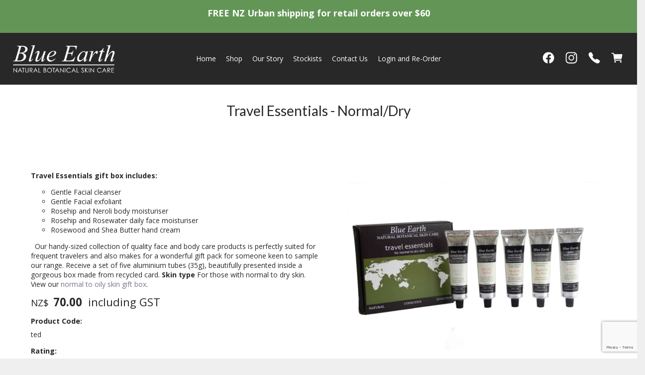

--- FILE ---
content_type: text/html;charset=UTF-8
request_url: https://www.blueearth.co.nz/product/travel-essentials-normaldry-skin
body_size: 10416
content:













<!DOCTYPE html PUBLIC "-//W3C//DTD XHTML 1.0 Transitional//EN" "https://www.w3.org/TR/xhtml1/DTD/xhtml1-transitional.dtd"> 
		
		

		<html lang="en">

<head>
<title>Travel Essentials Pack (normal/dry) -Blue Earth Natural Skin Care</title>

	

	  
	  



<meta name="Description" content="Travel Essentials gift box includes:       	 Gentle Facial cleanser    	 Gentle Facial exfoliant    	 Rosehip and Neroli body moisturiser    	 Rosehip and Rosewater daily face moisturiser    	 Rosewood and Shea Butter hand cream      &#160;    Our handy-sized collection of quality face and body care products is perfectly suited for frequent travelers and also makes for a wonderful gift pack for someone keen to sample our range.    Receive a set o" />

	<meta name="Keywords" content="gift Gentle Facial Rosehip body moisturiser face Travel Essentials box includes cleanser exfoliant Neroli Rosewater daily Rosewood Shea Butter hand cream 160 handy sized collection quality care produc" />


	<meta http-equiv="Content-Type" content="text/html; charset=utf-8" />
	<meta name="generator" content="CMS Tool www.cms-tool.net" />
	<meta name="viewport" content="width=device-width, initial-scale=1">
	
		
		
	
	
	<link rel="canonical" href="https://www.blueearth.co.nz/product/travel-essentials-normaldry-skin" />

	<link href="/favicon.ico" rel="shortcut icon" />











<link rel="preload" as="style" href="/uploads/js/cmscommon_core.css?ver=1764793977451"/><link type="text/css" rel="stylesheet" media="all" href="/uploads/js/cmscommon_core.css?ver=1764793977451"/>
	<link rel="preload" as="style" href="/uploads/js/cmscommon_core_mobile.css?ver=1760409706268"/><link type="text/css" rel="stylesheet" media="screen and (max-width: 640px)" href="/uploads/js/cmscommon_core_mobile.css?ver=1760409706268"/>

 	<link rel="preload" as="style" href="/uploads/js/cmscommon_ecommerce.css?ver=1759884157832"/><link type="text/css" rel="stylesheet" media="all" href="/uploads/js/cmscommon_ecommerce.css?ver=1759884157832"/>


 



<link type="text/css" rel="stylesheet" href="/css/publishedA.css?ver=1761182638573" media="all"/>



 




 


  

	
	
	<link rel="preload" as="script" href="//code.jquery.com/jquery-3.6.0.min.js"/>
	

	 
	<link rel="preload" as="script" href="/uploads/js/cmscommon_colorbox.js?ver=1678842460243"/>
		<link rel="preload" as="script" href="/uploads/js/cmscommon_core.js?ver=1765853974126"/>
		<link rel="preload" as="script" href="/uploads/js/cmscommon_clientside.js?ver=1754960540272"/>

	

	

	

	<!-- fb -->
	
	<link href="https://fonts.googleapis.com/css?family=Muli:300,400,500,700" rel="stylesheet">
<meta name="google-site-verification" content="OLhunjlsLgmLowumjvY2b96Fqg793N-8wwUbHNnt5vs" />

	<link rel="preload" as="script" href="/_scripts.js?ver=1627950124421"/>


	
	
	
	
<meta property="product:url" content="https://www.blueearth.co.nz/product/travel-essentials-normaldry-skin" /> 

			

			<meta property="og:url" content="https://www.blueearth.co.nz/product/travel-essentials-normaldry-skin"/>	                                                                  
			
			
				
			
			<meta property="og:type" content="product.item" />
			<meta property="og:title" content="Travel Essentials - Normal/Dry"/>

			<meta property="og:site_name" content="Blue Earth"/>
			<meta property="og:image" content="https://www.blueearth.co.nz/images/598190/pid2540610/gifttravelessentialsdry.jpg"/>

			<meta property="product:price:amount" content="70.00"/>
				<meta property="product:price:currency" content="NZD"/>

			<meta property="og:description" content="Travel Essentials gift box includes:       	 Gentle Facial cleanser    	 Gentle Facial exfoliant    	 Rosehip and Neroli body moisturiser    	 Rosehip and Rosewater daily face moisturiser    	 Rosewood and Shea Butter hand cream      &amp;#160;    Our handy-sized collection of quality face and body care products is perfectly suited for frequent travelers and also makes for a wonderful gift pack for someone keen to sample our range.    Receive a set of five aluminium tubes (35g), beautifully presented inside a gorgeous box made from recycled card.     Skin type   For those with normal to dry skin. View our  normal to oily skin gift box ."/>
			<meta property="product:sku" content="ted" /> 
				<meta property="product:retailer_item_id" content="ted" />
			

			
			<meta property="product:availability" content="instock" />
			
			<meta property="product:condition" content="new" />
</head>













<body id="pageid598190" class="wgtid251 cmsTemplateA productViewBody productViewBodyB inCategory210305 inCategory210294   productHasNoVariations  productHasNoOptions  AvailabilityAvailable InStock UnlimitedStock  cmsPublicViewer" data-uid="129721" data-cid="129721" data-page="598190" data-pid="2540610" data-categoryid="210305">



<div id=cmsBrowserTopFixed>
	<div id="cmsBrowserHeaderTools" class="cmsEditableTemplate cmsEditableWidgetsArea " >
	
	</div>  





	</div>
	
	
	

	<div class=cmsOuterContainer id="cmsTemplateOuterContainer" chunk="wgtdata/_templateA.html">

	<div class="is-wrapper"><div class="is-section is-min-margin is-box is-light-text" style="background-color: rgb(99, 150, 86); height: 50px;">

        <div class="is-boxes">

            <div class="is-box-centered">
                <div class="is-container is-builder container" id="contentareafBpzB" style="margin-top: 0px; margin-bottom: 0px; max-width: 100%; padding: 0px;"><div class="row clearfix animated fadeInLeft" data-class-saved="row clearfix animated fadeInLeft" style=""><div class="column full">
                    <p style="text-align: center; padding: 0px; margin: 0px;"><div class="cmsEditableText" id="ws_template_header" chunk="/header.html"><div class="is-wrapper">
<p style="text-align: center;"><span style="font-size: large; color: #000000;"><b><span style="color: #ffffff;">FREE NZ Urban shipping for retail orders over $60</span><br /></b></span></p>
</div></div></p>
                </div></div></div>
            </div>

        </div>

    </div>

<div class="is-section masthead is-section-auto is-box is-sticky" style="
"> 
  <div class="is-boxes"> 
   <div class="is-box-centered"> 
    <div class="is-container is-builder container" id="contentareaG4sAS" style="padding: 1rem;"><div class="wsb-template row clearfix templateMasthead"> 
      <div class="column fifth menu"> <div id="cmslogo" class="cmsEditableTemplate">
<a href="/"><img src="/images/blueearthlogo-1.png" border="0" alt="Blue Earth Natural Botanical Skincare" class="logo cmsLogoImg w594 h160"/></a>
</div> 
      </div> 
      <div class="column logo three-fifth" style="text-align:center;">
        <div id=menu class=menu><ul id=nav class="nav navbar-nav"><li id="mbtn598187"><a href="/">Home</a></li><li id="mbtn598190" class="menuliactive"><a href="/store/" class="menuactive">Shop</a><ul class="catsubmenu dropdown-menu"><li id="catm210290" class="hassubmenu"><a href="/products/soap-blocks/">Handmade Soap blocks</a><ul class="submenu"><li id="catm253585"><a href="/category/253585">LABEL-LESS Large Handmade Soap</a></li><li id="catm253593"><a href="/category/253593">SINGLE & TWIN PACKS</a></li></ul></li><li id="catm210287" class="hassubmenu"><a href="/products/body-care/">Body Care</a><ul class="submenu"><li id="catm210293"><a href="/category/bath-products">Bath</a></li><li id="catm210289"><a href="/category/hand-wash">Hand wash</a></li><li id="catm210291"><a href="/products/body-care/massage/">Massage</a></li><li id="catm210279"><a href="/products/body-care/moisturisers/">Moisturisers</a></li><li id="catm210284"><a href="/products/hair-care/">Hair Care</a></li></ul></li><li id="catm210304"><a href="/products/essential-oils/">Pure Essential Oils</a></li><li id="catm210281" class="hassubmenu"><a href="/products/face-care/">Face Care</a><ul class="submenu"><li id="catm210298"><a href="/category/cleansers-exfoliants">Cleansers & Exfoliants</a></li><li id="catm210295"><a href="/products/face-care/lip-balms/">Lip Balms</a></li><li id="catm210280"><a href="/products/face-care/moisturiser-face/">Moisturisers</a></li></ul></li><li id="catm210302"><a href="/products/for-men/">For Men</a></li><li id="catm210294"><a href="/products/gift-boxes/">Gift Boxes</a></li><li id="catm210292"><a href="/products/babies/">Mother & Baby</a></li><li id="catm210283"><a href="/category/210283">Treatment</a></li><li id="catm210305" class="selectedCategory selectedCategoryPath"><a href="/products/travel/" class="catmenu-menuactive">Travel-sized</a></li><li id="catm210288"><a href="/products/sale/">Sale items</a></li></ul></li><li id="mbtn598194"><a href="/about/">Our Story</a></li><li id="mbtn598195"><a href="/stockists/">Stockists</a></li><li id="mbtn598670"><a href="/contact-us">Contact Us</a></li><li id="mbtn602364"><a href="/login">Login and Re-Order</a></li></ul></div> 
      </div> 
      <div class="column toys fifth" style="text-align:right;">
        <div id="cmsPageHeaderTopTools" class="cmsEditableTemplate cmsEditableWidgetsArea " >
	<table class="toyTable" width="100%">
			  <tr>
					<td></td>
					<td align=right><div class="socialmediaicons">
  
 
	
	<a rel="nofollow" target="socialiconTarget" href="https://www.facebook.com/BlueEarthSkinCare" class="socialmediaicon a-logo-facebook" title="Connect with us: Facebook https://www.facebook.com/BlueEarthSkinCare"><ion-icon name="logo-facebook" style="background-color: rgb(59, 89, 152) ;"></ion-icon></a>


 
	
	

	<a rel="nofollow" target="socialiconTarget" href="https://www.instagram.com/blueearthskincare/" class="socialmediaicon a-logo-instagram" title="Connect with us: https://www.instagram.com/blueearthskincare/ https://www.instagram.com/blueearthskincare/"><ion-icon name="logo-instagram" style="background-color: #8a3ab9 ;"></ion-icon></a>


 
	
	
	
	
	
	
	
	

	

	

	
	<a rel="nofollow" target="socialiconTarget" href="https://www.blueearth.co.nz/contact-us" class="socialmediaicon cmsSocialIconContact a-call" title="Phone Numbers and Contact Details"><ion-icon name="call" style="background-color: #4da033; ;"></ion-icon></a>
		
		
		<a rel="nofollow" target="socialiconTarget" href="/page/598190/shopping/cart/shopping-cart.html" class="socialmediaicon a-ion-android-cart " title="View Shopping Cart" ><ion-icon name="cart" style="background: #efa113; "></ion-icon><span id="wgtCartItemCount" class="wgtCartItemCount"></span></a>
	
	
</div> 


</td>
				</tr>
			</table>
	</div>  






 
       <a title="Mobile Menu" id="mobbtn" class="mobile"> 
        <ion-icon name="menu" class="md hydrated" role="img" aria-label="menu"> 
        </ion-icon> </a> 
      </div> 
     </div></div> 
   </div> 
  </div> 
 </div>

<div class="is-section section-content is-section-75" style="margin: 0 auto; margin-top: 0px;margin-bottom: 0px;padding: 0px;"> 
  <div class="is-boxes template-page"> 
   <div class="is-box"> 
    <div class="is-boxes"> 
     <div class="is-box-centered is-content-top"> 
      <div class="is-container is-builder container is-content-maxwidth" id="contentareajCAfy" style="max-width: 100%; padding: 0px;"><div class="wsb-template row clearfix  templatebanner"> 
        <div class="column full">
           
        </div> 
       </div> 
       <div class="wsb-template row clearfix templateHeading"> 
        <div class="column full"> 
         <h1 class="cmsUsualWidth" style="text-align: center;"> Travel Essentials - Normal/Dry</h1> 
        </div> 
       </div> 
       <div class="wsb-template row clearfix templateContent"> 
        <div class="column full">
				<div id="cmsPageHeaderToolsBelowHeading" class="cmsEditableTemplate cmsEditableWidgetsArea cmsUsualWidth" >
	
	</div>
		
		


		
		<div id="cmsPageContainer" pageid="598190" headingid="cmsProductHeading">

		
		
		 
		

		

		<div id="ContentCMS" accesskey="[" class="cmsUsualWidth ">


		


		<div class=productViewShoppingBasketInHeader>
		





<p align=right id=wgtSoftCart basketItemCount="0"></p>
	
<iframe NAME=buyiframe width=0 height=0 style="visibility:hidden"></iframe>







		</div>





		
		



		 
		

		 
		





		


		<div itemscope itemtype="http://schema.org/Product" class="productItemScope productVariantChangeWrapper" data-pid="2540610" id="Product2540610">

			<meta itemprop="name" content="Travel Essentials - Normal/Dry" />
		    <meta itemprop="image" content="https://www.blueearth.co.nz/images/598190/pid2540610/gifttravelessentialsdry.jpg" />
			<meta itemprop="description" content="Travel Essentials gift box includes:       	 Gentle Facial cleanser    	 Gentle Facial exfoliant    	 Rosehip and Neroli body moisturiser    	 Rosehip and Rosewater daily face moisturiser    	 Rosewood and Shea Butter hand cream      &amp;#160;    Our handy-sized collection of quality face and body care products is perfectly suited for frequent travelers and also makes for a wonderful gift pack for someone keen to sample our range.    Receive a set of five aluminium tubes (35g), beautifully presented inside a gorgeous box made from recycled card.     Skin type   For those with normal to dry skin. View our  normal to oily skin gift box ." />

			<meta  itemprop="sku" content="ted" />
			
		    <div itemprop="brand" itemscope itemtype="https://schema.org/Brand">
				<meta itemprop="name" content="Blue Earth" />
			</div>
			<meta  itemprop="mpn" content="ted" />

			<meta  itemprop="category" content="Travel-sized,Gift Boxes" />

		 	<div itemprop="offers" itemscope itemtype="https://schema.org/Offer" >

					<meta itemprop="price" content="70.00" />
					<meta itemprop="priceCurrency" content="NZD" />
					<meta itemprop="priceValidUntil" content="2026-04-17" />
					<meta itemprop="url" content="https://www.blueearth.co.nz/product/travel-essentials-normaldry-skin" />

			        <link itemprop="itemCondition" href="https://schema.org/NewCondition" />
					
							
					<link itemprop="availability" href="https://schema.org/InStock" />				
					
			    </div>
	
			


			



<div id="cmsProductSummary" class="cmsEditablePopup cmsProductSummary productSummaryHeader">

		<div class="imageAlignmentBlock rightAlignedImageBlock"><div class="zoomedphoto ">
			<a class="colorbox jqzoom_view" rel="colorbox" href="/images/598190/pid2540610/gifttravelessentialsdry.jpg" title="Travel Essentials - Normal/Dry"><img src="/images/598190/pid2540610/gifttravelessentialsdry.jpg" border="0" alt="Travel Essentials - Normal/Dry" class="img_product_view galleryView320" hspace="0" vspace="0" itemprop="image"/></a>
		</div></div>


			<div class=productSummaryLeftAlignedBlock>
				<div class=productHeaderSummaryText  itemprop="description"><strong>Travel Essentials gift box includes:</strong>
<ul style="list-style-type: circle;">
 	<li>Gentle Facial cleanser</li>
 	<li>Gentle Facial exfoliant</li>
 	<li>Rosehip and Neroli body moisturiser</li>
 	<li>Rosehip and Rosewater daily face moisturiser</li>
 	<li>Rosewood and Shea Butter hand cream</li>
</ul>
&#160;

Our handy-sized collection of quality face and body care products is perfectly suited for frequent travelers and also makes for a wonderful gift pack for someone keen to sample our range.

Receive a set of five aluminium tubes (35g), beautifully presented inside a gorgeous box made from recycled card.

<strong>Skin type
</strong>For those with normal to dry skin. View our <a href="http://64.34.75.142/~bluee970/abctest/product/travel-essentials-normal-oily/">normal to oily skin gift box</a>.<strong>
</strong></div>
				
<a name="buy"></a>

<div class="formDIV productPriceTableDetailedWrapper">
<div class="productPriceTableDetailed cmsFormElements" data-image="/images/598190/pid2540610/gifttravelessentialsdry.jpg" >


	


	<div class="cmsFormElement productPrice"><div class="cmsFormPrompt productPricePrompt">Price:</div><div class="cmsFormData productPricePrice"><small class=ccySymbol>NZ$</small> <b class=value>70.00</b><span class=GSTwording> including GST</span></div></div>

	


	

	

	
	
	

	

	
	   

	
		
		


	
	
	
	
	
	


	<div class="cmsFormElement cmsFormElementCode"><div class=cmsFormPrompt><label class="productcode">Product Code:</label></div><div class=cmsFormData itemprop="sku">ted</div></div>

		


	








	
	
<!-- p_stock_display = OOS + t  -->


	  	

	


	



	<div class="cmsFormElement"><a name=rating></a>
		  <div class=cmsFormPrompt>Rating:</div>
		  <div class=cmsFormData>
				<div id="cmsStarRating" class="cmsStarRating starRating5" data-rating="5.0" data-count="1" data="5.0 from 1 reviews" >
		<span itemprop="aggregateRating" itemscope itemtype="https://schema.org/AggregateRating">
			<meta itemprop="ratingValue" content="5.0">
			<meta itemprop="reviewCount" content="1">
			</span>
		<a class="stars colorbox" rel="nofollow" href="/page/598190/shopping/productview/rating-popup-form.html?pid=2540610" style="text-decoration: none" alt="Click to add your rating or review" title="Submit Product Review">
			<span class="star star1 starOn">&star;</span>
			<span class="star star2 starOn">&star;</span>
			<span class="star star3 starOn">&star;</span>
			<span class="star star4 starOn">&star;</span>
			<span class="star star5 starOn">&star;</span>
		</a>
		<span class=ratingSummary>( 5/5 from 1 reviews )</span>
				
	</div>
 
			</div>
		  </div>


	


	

<FORM METHOD=POST ACTION="/product/2540610"  NAME=productBuyForm id=productBuyForm enctype="multipart/form-data"  accept-charset="ISO-8859-1">
		<INPUT TYPE=HIDDEN NAME=pid VALUE="2540610">
		<INPUT TYPE=HIDDEN NAME=add2cart VALUE="2540610">
		<INPUT TYPE=HIDDEN NAME=find_groupid VALUE=210305>
		

		 

		<div class="cmsFormElement cmsFormElementQuantity qtyCOMBO noPrint">
								<div class="cmsFormPrompt">Purchase Qty:</div>
								<div class="cmsFormData autowidth"><input previousvalue="1" min="1" size="4" max="1000" qtyinc="1" name="b_qty" step="1" type="number" class="qtyCombo qtyTextField validateNumber" value="1"/></div>
							</div>

				 



				

				

				<div class="cmsFormElement cmsFormSubmitRow noPrint"> 
					<div class="cmsFormPrompt">&nbsp;</div>
					<div class="cmsFormData cmsBuyButtonDiv noPrint">

							
							<INPUT TYPE=SUBMIT VALUE="Add to Cart" class=btnAddToShoppingBasket>

						</div>
				   </div>

		

	</FORM>




	


</div>
</div>




			</div>
		
		
		

		

		

		



		
		
		
		
		
		
		
		
		
		
		
		
		<div style="clear:both"></div>


		  




	</div>

			


			


			
			<div class=pageVerySocialShare>
					







				</div>
			


		  
			


			

 
			
			
			


			<div style="clear:both"></div>


			
 
























 


 













  




 





	



  

 









                      



<div id="product-moreinfo" class="productTabs productTabsHorizontal ">
				<ul id="productTabUL"><li class="productTabLI"><a class="productTabAactive productTabActive" id="prd_reviews" href="#nogo">Reviews</a></li> 
		<li class="productTabLI"><a class="" id="prd_enquiry" href="#nogo">Product Enquiry</a></li> 
			<li class="productTabLI"><a class="" id="prd_associated_products" href="#nogo">Associated Items</a></li></ul>
				<div class="productTabContent  productTabContentActive " id="prd_reviews_div">
			<h3 class="printTabHeading" style="display:none">Reviews</h3>
			
			<p align=center><a class="btn btn-default colorbox" rel="nofollow" href="/page/598190/shopping/productview/rating-popup-form.html?pid=2540610" >Add Review</a></p>

	<ul class="list-style-none list-style-default ReviewItemList">

		
		


		<li class=cmsItemLI>
				<div class="cmsItem forumSummaryPost cmsProductReview ">

					<div class=cmsForumStarRating>
								<span class="star starOn">&starf;</span><span class="star starOn">&starf;</span><span class="star starOn">&starf;</span><span class="star starOn">&starf;</span><span class="star starOn">&starf;</span>
							</div>
						<div class="cmsTitle forumMessageTitle">						
							Perfect size and value!
						</div>
						<div class="cmsText">
								I initially bought this to sample a variety of products and use them as my travel set&#133; but they progressively became daily staples. The exfoliation is so gentle and I&#146;m obsessed with the subtle scents. I really love the cleanser, face cream and hand cream in particular! Daily go to&#146;s. The packs have proved a great gift too. Definitely recommend.
							</div>
						<div class="cmsSmallPrint forumDatePosted">
							<a class="reviewDelete colorbox " title="Delete this review if you are the poster" rel="nofollow" href="/page/598190/chat/message-delete-confirm-popup.html?msg_id=456141" ><i class="icon ion-ios-trash"></i></a>

							Posted: 2021-08-01
							by ReneeF

						</div>

						
				</div>
			</li>
	</ul>
						
		</div>
		<div class="productTabContent   " id="prd_enquiry_div">
			<h3 class="printTabHeading" style="display:none">Product Enquiry</h3>
			
			<H3>Contact Details</h3>
<div id=cmsProductEnquiryContactTable class="cmsFormElements">

		

		<div class=cmsFormElement><div class=cmsFormPrompt><label>Phone:</label></div><div class=cmsFormData><a href="tel:021 399822" class="nounderline cu_phone">021 399822</a></div></div>
		
		<div class="cmsFormElement cmsFormElementEmail"><div class=cmsFormPrompt><label>Email:</label></div><div class=cmsFormData><a href="mailto:info@blueearth.co.nz" class="nounderline cu_email">info@blueearth.co.nz</a></div></div>
		
		
	</div>

<h3 id="EnquiryFormHeader">Request More Information</h3>

<p class=EnquiryFormProductDetailsMessage>Details of the product above will be automatically included with your enquiry.</P>



<div id=cmsEnquiryForm class="cmsEnquiryForm  noPrint">

		


		



		
		
		

		

		
		
		

		
		

		
		

		<form action="/page/598190/contact/contact-sent.html" METHOD=POST NAME=enquiryForm id="EnquiryForm"  class="noEnterSubmit submitFormOnce addFieldsInOrderInput " data-lang="en" accept-charset="ISO-8859-1">

			<input type=hidden name=re_pid value="2540610">

			<div class="formDIV formDIVColour" style="">

				
				
				<div class=cmsFormElements>
						 
						 
						
						

						<div class="cmsFormElement cmsFormElementName">
							<div class=cmsFormPrompt><label for="from_name">Name:</label></div>
							<div class=cmsFormData><input type=text name="from_name" id="from_name" value=""  class="validateRequired" /></div>
						</div>
						
						
						<div class="cmsFormElement cmsFormElementFrom">
							<div class=cmsFormPrompt><label for="from">Email:</label></div>
							<div class=cmsFormData><input type=text name="from" id="from" value=""  class="validateRequired validateEmail"/></div>
						</div>
						
						<div class="cmsFormElement cmsFormElementPhone">
							<div class=cmsFormPrompt><label for="from_phone">Phone:</label></div>
							<div class=cmsFormData><input type=text name="from_phone" id="from_phone" value="" class=validateRequired /></div>
						</div>

						
						

						

						

						

						<div class="cmsFormElement cmsFormElementSubject">
								<div class=cmsFormPrompt><label for="Subject">Subject:</label></div>
								<div class=cmsFormData><input type=text name="Subject" id="Subject" value="Product Enquiry - Travel Essentials - Normal/Dry"  class="validateRequired"/></div>
							</div>
				 
						<div class="cmsFormElement cmsFormElementEmailBody">
							<div class=cmsFormDataNoPrompt colspan="2" >
								<textarea name="body" cols="50" rows="7"  class="validateRequired"></textarea>
							</div>
						</div>

						
						
						
						
						

						


						<div class="cmsFormElement cmsFormElementOptions">
								<div class=cmsFormPrompt><label for="optionsLable">Options:</label></div>
								<div class=cmsFormData>
									 
								
									<div class=cmsCheckBoxOption><label for="cc2self"><input type="checkbox" name="cc2self" id=cc2self value="1" /> Send me a copy of this email</label></div>
								</div>
						</div>

						<div class="cmsFormElement captcha cmsFormElementCaptcha cmsFormSubmitRow">
								<div class=cmsFormPrompt>&nbsp;</div>
								<div class=cmsFormData><span class="grecaptchaV3"></span></div>
							</div>
						<div class="cmsFormElement cmsFormSubmitRow">
								<div class="column cmsFormPrompt">&nbsp;</div>
								<div class="column cmsFormData">
									<input type="submit" value="Send" class=enquirySendButton>
								</div>
						</div>
					</div>

				

 

			</div>


		</form>

		
		

	</div><!--cmsEnquiryForm -->

						
		</div>
			<div class="productTabContent   " id="prd_associated_products_div">
				<h3 class="printTabHeading" style="display:none">Associated Items</h3>
				
				<div class=alsoConsider>
		<ul class="list-style-none list-style-5col otherProductsYouMightBeInterestedIn">
			<li class="autoSuggested" id="OtherProduct2540645">
				<form method=POST action="/product/2540610" >
					<INPUT TYPE=HIDDEN NAME=b_qty VALUE="1.00">
						<INPUT TYPE=HIDDEN NAME=pid VALUE="2540645">
						<INPUT TYPE=HIDDEN NAME=add2cart VALUE="2540645">
					
				<div class=cmsItem>
					<div class=cmsImage><a href="/product/lemon-oil"><img src="https://webimages.cms-tool.net/129721/images-320x320/598190/pid2540645/lemon_eo.jpg" border="0" class="ColourOptionSwatch"/></a></div>
					<div class=cmsTitle><a href="/product/lemon-oil">lemon essential oil</a></div>

					<div class=cmsPriceAndEnquiry>
							<div class=cmsPrice>
								<div class="price mainPrice"><span class=ccyvalue><small class=ccySymbol>NZ$</small> <b class=value>13.00</b></span></div>
							</div>
							<div class="cmsEnquiry cmsMoreBlock">
								<INPUT TYPE=SUBMIT VALUE="Add to Cart" class=buybutton>
							</div>
						</div>
				</div>
				</form>
			</li><li class="autoSuggested" id="OtherProduct2540703">
				<form method=POST action="/product/2540610" >
					<INPUT TYPE=HIDDEN NAME=b_qty VALUE="1.00">
						<INPUT TYPE=HIDDEN NAME=pid VALUE="2540703">
						<INPUT TYPE=HIDDEN NAME=add2cart VALUE="2540703">
					
				<div class=cmsItem>
					<div class=cmsImage><a href="/product/rosehip-and-rosewater-face-moisturiser-35g"><img src="https://webimages.cms-tool.net/129721/images-320x320/598190/pid2540703/face_rosewater_moisturiser_35.jpg" border="0" class="ColourOptionSwatch"/></a></div>
					<div class=cmsTitle><a href="/product/rosehip-and-rosewater-face-moisturiser-35g">rosehip rosewater face mo 35gm</a></div>

					<div class=cmsPriceAndEnquiry>
							<div class=cmsPrice>
								<div class="price mainPrice"><span class=ccyvalue><small class=ccySymbol>NZ$</small> <b class=value>20.00</b></span></div>
							</div>
							<div class="cmsEnquiry cmsMoreBlock">
								<INPUT TYPE=SUBMIT VALUE="Add to Cart" class=buybutton>
							</div>
						</div>
				</div>
				</form>
			</li><li class="autoSuggested" id="OtherProduct2540633">
				<form method=POST action="/product/2540610" >
					<INPUT TYPE=HIDDEN NAME=b_qty VALUE="1.00">
						<INPUT TYPE=HIDDEN NAME=pid VALUE="2540633">
						<INPUT TYPE=HIDDEN NAME=add2cart VALUE="2540633">
					
				<div class=cmsItem>
					<div class=cmsImage><a href="/product/patchouli-oil"><img src="https://webimages.cms-tool.net/129721/images-320x320/598190/pid2540633/patchouli.jpg" border="0" class="ColourOptionSwatch"/></a></div>
					<div class=cmsTitle><a href="/product/patchouli-oil">Patchouli Pure Essential Oil</a></div>

					<div class=cmsPriceAndEnquiry>
							<div class=cmsPrice>
								<div class="price mainPrice"><span class=ccyvalue><small class=ccySymbol>NZ$</small> <b class=value>17.00</b></span></div>
							</div>
							<div class="cmsEnquiry cmsMoreBlock">
								<INPUT TYPE=SUBMIT VALUE="Add to Cart" class=buybutton>
							</div>
						</div>
				</div>
				</form>
			</li><li class="autoSuggested" id="OtherProduct2540589">
				<form method=POST action="/product/2540610" >
					<INPUT TYPE=HIDDEN NAME=b_qty VALUE="1.00">
						<INPUT TYPE=HIDDEN NAME=pid VALUE="2540589">
						<INPUT TYPE=HIDDEN NAME=add2cart VALUE="2540589">
					
				<div class=cmsItem>
					<div class=cmsImage><a href="/product/essential-repair-balm"><img src="https://webimages.cms-tool.net/129721/images-320x320/598190/pid2540589/balm-calendulasheabutter_web.jpg" border="0" class="ColourOptionSwatch"/></a></div>
					<div class=cmsTitle><a href="/product/essential-repair-balm">essential repair balm</a></div>

					<div class=cmsPriceAndEnquiry>
							<div class=cmsPrice>
								<div class="price mainPrice"><span class=ccyvalue><small class=ccySymbol>NZ$</small> <b class=value>34.00</b></span></div>
							</div>
							<div class="cmsEnquiry cmsMoreBlock">
								<INPUT TYPE=SUBMIT VALUE="Add to Cart" class=buybutton>
							</div>
						</div>
				</div>
				</form>
			</li><li class="autoSuggested" id="OtherProduct2540632">
				<form method=POST action="/product/2540610" >
					<INPUT TYPE=HIDDEN NAME=b_qty VALUE="1.00">
						<INPUT TYPE=HIDDEN NAME=pid VALUE="2540632">
						<INPUT TYPE=HIDDEN NAME=add2cart VALUE="2540632">
					
				<div class=cmsItem>
					<div class=cmsImage><a href="/product/peppermint-oil"><img src="https://webimages.cms-tool.net/129721/images-320x320/598190/pid2540632/peppermint_eo.jpg" border="0" class="ColourOptionSwatch"/></a></div>
					<div class=cmsTitle><a href="/product/peppermint-oil">peppermint essential oil</a></div>

					<div class=cmsPriceAndEnquiry>
							<div class=cmsPrice>
								<div class="price mainPrice"><span class=ccyvalue><small class=ccySymbol>NZ$</small> <b class=value>14.00</b></span></div>
							</div>
							<div class="cmsEnquiry cmsMoreBlock">
								<INPUT TYPE=SUBMIT VALUE="Add to Cart" class=buybutton>
							</div>
						</div>
				</div>
				</form>
			</li><li class="autoSuggested" id="OtherProduct2540663">
				<form method=POST action="/product/2540610" >
					<INPUT TYPE=HIDDEN NAME=b_qty VALUE="1.00">
						<INPUT TYPE=HIDDEN NAME=pid VALUE="2540663">
						<INPUT TYPE=HIDDEN NAME=add2cart VALUE="2540663">
					
				<div class=cmsItem>
					<div class=cmsImage><a href="/product/lavender-oil"><img src="https://webimages.cms-tool.net/129721/images-320x320/598190/pid2540663/lavender_ess_oil.jpg" border="0" class="ColourOptionSwatch"/></a></div>
					<div class=cmsTitle><a href="/product/lavender-oil">Lavender oil Canterbury  10 ml</a></div>

					<div class=cmsPriceAndEnquiry>
							<div class=cmsPrice>
								<div class="price mainPrice"><span class=ccyvalue><small class=ccySymbol>NZ$</small> <b class=value>17.00</b></span></div>
							</div>
							<div class="cmsEnquiry cmsMoreBlock">
								<INPUT TYPE=SUBMIT VALUE="Add to Cart" class=buybutton>
							</div>
						</div>
				</div>
				</form>
			</li><li class="autoSuggested" id="OtherProduct2540596">
				<form method=POST action="/product/2540610" >
					<INPUT TYPE=HIDDEN NAME=b_qty VALUE="1.00">
						<INPUT TYPE=HIDDEN NAME=pid VALUE="2540596">
						<INPUT TYPE=HIDDEN NAME=add2cart VALUE="2540596">
					
				<div class=cmsItem>
					<div class=cmsImage><a href="/product/organic-argan-oil"><img src="https://webimages.cms-tool.net/129721/images-320x320/598190/pid2540596/argan_oil_oct_24_150px.jpg" border="0" class="ColourOptionSwatch"/></a></div>
					<div class=cmsTitle><a href="/product/organic-argan-oil">Argan Oil</a></div>

					<div class=cmsPriceAndEnquiry>
							<div class=cmsPrice>
								<div class="price mainPrice"><span class=ccyvalue><small class=ccySymbol>NZ$</small> <b class=value>32.00</b></span></div>
							</div>
							<div class="cmsEnquiry cmsMoreBlock">
								<INPUT TYPE=SUBMIT VALUE="Add to Cart" class=buybutton>
							</div>
						</div>
				</div>
				</form>
			</li><li class="autoSuggested" id="OtherProduct2540636">
				<form method=POST action="/product/2540610" >
					<INPUT TYPE=HIDDEN NAME=b_qty VALUE="1.00">
						<INPUT TYPE=HIDDEN NAME=pid VALUE="2540636">
						<INPUT TYPE=HIDDEN NAME=add2cart VALUE="2540636">
					
				<div class=cmsItem>
					<div class=cmsImage><a href="/product/lime-oil"><img src="https://webimages.cms-tool.net/129721/images-320x320/598190/pid2540636/lime_eo.jpg" border="0" class="ColourOptionSwatch"/></a></div>
					<div class=cmsTitle><a href="/product/lime-oil">Lime Pure Essential Oil</a></div>

					<div class=cmsPriceAndEnquiry>
							<div class=cmsPrice>
								<div class="price mainPrice"><span class=ccyvalue><small class=ccySymbol>NZ$</small> <b class=value>13.00</b></span></div>
							</div>
							<div class="cmsEnquiry cmsMoreBlock">
								<INPUT TYPE=SUBMIT VALUE="Add to Cart" class=buybutton>
							</div>
						</div>
				</div>
				</form>
			</li><li class="autoSuggested" id="OtherProduct2540631">
				<form method=POST action="/product/2540610" >
					<INPUT TYPE=HIDDEN NAME=b_qty VALUE="1.00">
						<INPUT TYPE=HIDDEN NAME=pid VALUE="2540631">
						<INPUT TYPE=HIDDEN NAME=add2cart VALUE="2540631">
					
				<div class=cmsItem>
					<div class=cmsImage><a href="/product/rosemary-oil"><img src="https://webimages.cms-tool.net/129721/images-320x320/598190/pid2540631/rosemary_eo_copy.jpg" border="0" class="ColourOptionSwatch"/></a></div>
					<div class=cmsTitle><a href="/product/rosemary-oil">Rosemary Pure Essential Oil</a></div>

					<div class=cmsPriceAndEnquiry>
							<div class=cmsPrice>
								<div class="price mainPrice"><span class=ccyvalue><small class=ccySymbol>NZ$</small> <b class=value>13.00</b></span></div>
							</div>
							<div class="cmsEnquiry cmsMoreBlock">
								<INPUT TYPE=SUBMIT VALUE="Add to Cart" class=buybutton>
							</div>
						</div>
				</div>
				</form>
			</li><li class="autoSuggested" id="OtherProduct3431303">
				<form method=POST action="/product/2540610" >
					<INPUT TYPE=HIDDEN NAME=b_qty VALUE="1.00">
						<INPUT TYPE=HIDDEN NAME=pid VALUE="3431303">
						<INPUT TYPE=HIDDEN NAME=add2cart VALUE="3431303">
					
				<div class=cmsItem>
					<div class=cmsImage><a href="/product/3431303"><img src="https://webimages.cms-tool.net/129721/images-320x320/shampoo_smoothie_1.jpg" border="0" class="ColourOptionSwatch"/></a></div>
					<div class=cmsTitle><a href="/product/3431303">Shampoo Smoothie LABEL-LESS Large (175gm)</a></div>

					<div class=cmsPriceAndEnquiry>
							<div class=cmsPrice>
								<div class="price mainPrice"><span class=ccyvalue><small class=ccySymbol>NZ$</small> <b class=value>14.50</b></span></div>
							</div>
							<div class="cmsEnquiry cmsMoreBlock">
								<INPUT TYPE=SUBMIT VALUE="Add to Cart" class=buybutton>
							</div>
						</div>
				</div>
				</form>
			</li>
		</ul>
		</div><!-- end alsoConsider -->
							
			</div>
			</div>
			<!-- end product-moreinfo -->
			
			




			





			
				
		</div><!-- end item scope -->

		

				
		


		
		
		  





		<p class=cmsViewProductPageContinueLinks>
			<a class=cmsViewCartOnProductView href="/page/598190/shopping/cart/shopping-cart.html">View your shopping basket</a> 
			<span class=browseOtherItems>or <a href="/products/travel/">Browse other items in Travel-sized</a>.</span>
			</p>



		
		



		
		 
		

		


		

		

		




		

</div><!-- End ContentCMS-->



</div><!-- End cmsPageContainer-->





<div id="cmsPageFooterTools" class="cmsEditableTemplate cmsEditableWidgetsArea cmsUsualWidth" >
	
	</div>  



















 
  
</div> 
       </div> 
       <div class="wsb-template row clearfix  templateCartLink"> 
        <div class="column full">
          <div id=cmsViewCartLink class='cartSummaryLink'></div> 
        </div> 
       </div></div> 
     </div> 
    </div> 
   </div> 
  </div> 
 </div>

<div class="is-section is-box is-section-auto is-light-text" style="background-color: rgb(48, 48, 48);"><div class="is-overlay"><div class="is-overlay-bg"><div class="is-overlay-content"><div class="is-overlay-color" style="opacity: 0; background-color: rgb(48, 48, 48);"></div></div></div></div> 
  <div class="is-boxes"> 
   <div class="is-box-centered"> 
    <div class="is-container is-builder container is-content-maxwidth" id="contentareaN64O0" style="margin-top: 0px; margin-bottom: 0px; padding: 0px; max-width: 100%;"><div class="wsb-template row clearfix templateFooter cmsUsualWidth"> 
      <div class="column full cmsUsualWidth" style="text-align: left;">
        <div class="cmsEditableText containsContentBox " id="ws_template_footer" chunk="/footer.html"><div class="is-wrapper"><div class="is-section is-box is-section-auto" style="background-color: rgb(48, 48, 48);">
		  <div class="is-boxes">
			<div class="is-box-centered ">
			  <div class="is-container is-builder container cmsUsualWidth" id="contentareaWvdSQ" style="color: rgb(255, 255, 255); margin-bottom: 40px; margin-top: 40px;"><div class="row clearfix mobileVCol mobileTextCenter">
    <div class="column two-fifth">
        <h3><span style="color: rgb(255, 255, 255);">ABOUT BLUE EARTH&nbsp; &nbsp; &nbsp; &nbsp; &nbsp; &nbsp;</span></h3><p></p><p>Based in the Southern Alps, New Zealand, Blue Earth grew from our own personal philosophy &amp; shared passion for health &amp; the environment.</p><p>Blue Earth provides natural botanical skin care from high quality plant oils &amp; extracts, delivering you effective natural products. We have a genuine commitment to the natural &amp; the functional, creating a skin care range that is honest &amp; sincere.</p><p>|&nbsp;&nbsp;Blue Earth, Winterslow Rd, RD1, Ashburton 7771, New Zealand<br>|&nbsp;&nbsp;021 399822 (Warren) or 022 5399822 (Renee)<br>|&nbsp; <a href="" style="color: rgb(255, 255, 255);">info@blueearth.co.nz</a><br></p><p></p>
    </div><div class="column fourth">
        <h3><span style="color: rgb(255, 255, 255); font-size: 16.38px;">LINKS</span></h3><h3><span color="#ffffff" face="Work Sans, sans-serif"><span style="font-size: 14px;"><a href="/returns-and-shipping-policy/" style="color: rgb(255, 255, 255);">RETURNS &amp; SHIPPING</a></span></span></h3><div><span color="#ffffff" face="Work Sans, sans-serif"><span style="font-size: 14px;"><a href="/privacy-policy/" style="color: rgb(255, 255, 255);">PRIVACY POLICY</a></span></span></div><div><span color="#ffffff" face="Work Sans, sans-serif"><span style="font-size: 14px;"><br></span></span></div><div><span color="#ffffff" face="Work Sans, sans-serif"><span style="font-size: 14px;"><a href="/terms-of-use/" style="color: rgb(255, 255, 255);">TERMS OF USE</a></span></span></div><div><span color="#ffffff" face="Work Sans, sans-serif"><span style="font-size: 14px;"><br></span></span></div><div><span color="#ffffff" face="Work Sans, sans-serif"><span style="font-size: 14px;"><a href="/wholesale" style="color: rgb(255, 255, 255);">WHOLESALE</a></span></span></div><p></p>
    </div>
    
        <div class="column third">
     <h3><span style="color: rgb(255, 255, 255);">SUBSCRIBE</span></h3>
        <p></p><form target="registerSaveIframe" method="post" action="/page/members/member-register-save.html" name="templateSubscribeForm">
					<input name="MBR_NAME" id="sub_MBR_NAME" class="mobileWidthFull validateRequired" placeholder="Your name" style="margin:5px;padding:5px;" required="required" minlength="1">
<br>
					<input name="MBR_EMAIL" id="sub_MBR_EMAIL" class="validateEmail mobileWidthFull validateRequired" placeholder="Your Email" style="margin:5px;padding:5px;" required="required" minlength="1">
<br>
					<input type="SUBMIT" class="mobileWidthFull" value="Subscribe" style="margin:5px;padding:10px;" name="" placeholder="">
				</form>

<p></p>
</div>

    



</div></div>
			</div>
      </div>
    </div>

</div></div> 
      </div> 
     </div> 
     <div class="wsb-template row clearfix templateSocialIcons" style="padding-top: 8px; padding-bottom: 8px; text-align: center;"> 
      <div class="column full" style="text-align: center;"> 
       <div style="text-align: center;">
         <div class="socialmediaicons">
  
 
	
	<a rel="nofollow" target="socialiconTarget" href="https://www.facebook.com/BlueEarthSkinCare" class="socialmediaicon a-logo-facebook" title="Connect with us: Facebook https://www.facebook.com/BlueEarthSkinCare"><ion-icon name="logo-facebook" style="background-color: rgb(59, 89, 152) ;"></ion-icon></a>


 
	
	

	<a rel="nofollow" target="socialiconTarget" href="https://www.instagram.com/blueearthskincare/" class="socialmediaicon a-logo-instagram" title="Connect with us: https://www.instagram.com/blueearthskincare/ https://www.instagram.com/blueearthskincare/"><ion-icon name="logo-instagram" style="background-color: #8a3ab9 ;"></ion-icon></a>


 
	
	
	
	
	
	
	
	

	

	

	
	
	
	
</div> 


 
       </div> 
      </div> 
     </div> 
     <div class="wsb-template row clearfix templateFooter templateCopyright"> 
      <div class="column full" style="text-align: center;">
        


<table width="100%">
	<tr>
		<td align="center">	


			<p align="center">
				<small class="copyright">
					&copy; Copyright <a class="copyright" target="_top" href="https://www.blueearth.co.nz" style="text-decoration:none;">Blue Earth</a> 
					- <a class="copyright" href="/page/search/sitemap.html">Site Map</a>

					Phone: 021 399822 
					Ashburton 
					 
					New Zealand
				</small>
			</p>
		</td>
	</tr>
</table>




 
      </div> 
     </div></div> 
   </div> 
  </div> 
 </div>

<div class="is-section is-mobile-menu is-box is-section-auto is-dark-text"> 
  <div class="is-overlay"> 
   <div class="is-overlay-color" style="display: block; "></div> 
   <div class="is-overlay-bg" style="display: block;"></div> 
  </div> 
  <div class="is-boxes" style="   position: relative; "> 
   <div class="is-boxd dis-opacity-100 " style=""> 
    <div class="is-container is-builder is-content-800 container" id="contentareai04oh" style="padding: 5%;"><div class="row clearfix"> 
      <div class="column right">
        &nbsp; 
       <a id="mobbtnx" class="mobile"><i class="icon ion-close size-64"></i></a> 
       <p><br></p> 
      </div> 
     </div> 
     <div class="wsb-template row clearfix "> 
      <div class="column full mobilemenucontainer"> 
       <a href="/page/search/sitemap.html" title="" target="" style="">Menu Sitemap</a> 
      </div> 
     </div> 
     <div class="wsb-template row clearfix "> 
      <div class="column full mobilecatmenucontainer"> 
       <a href="/shopping.html" title="" target=""> Categories</a> 
      </div> 
     </div> 
     <div class="wsb-template row clearfix templateSocialIcons"> 
      <div class="column full"> 
       <div> 
        <br> 
       </div> 
       <p> <div class="socialmediaicons">
  
 
	
	<a rel="nofollow" target="socialiconTarget" href="https://www.facebook.com/BlueEarthSkinCare" class="socialmediaicon a-logo-facebook" title="Connect with us: Facebook https://www.facebook.com/BlueEarthSkinCare"><ion-icon name="logo-facebook" style="background-color: rgb(59, 89, 152) ;"></ion-icon></a>


 
	
	

	<a rel="nofollow" target="socialiconTarget" href="https://www.instagram.com/blueearthskincare/" class="socialmediaicon a-logo-instagram" title="Connect with us: https://www.instagram.com/blueearthskincare/ https://www.instagram.com/blueearthskincare/"><ion-icon name="logo-instagram" style="background-color: #8a3ab9 ;"></ion-icon></a>


 
	
	
	
	
	
	
	
	

	

	

	
	
	
	
</div> 


 </p> 
      </div> 
     </div> 
     <div class="wsb-template row clearfix templateSearchFormShort"> 
      <div class="column  full" style="margin-bottom:28px; display:block;">
        
<div class="searchFormDiv">
		<form method="get" class="cmsSearchWidget " name="searchform" action="/page/598190/search/search-results.html">
			<input name="search_keywords" accesskey="3" size="10" value="" class="searchtoykeywords verticalAlignMiddle" />
			<button type="submit" value="Search" class="searchtoysubmit verticalAlignMiddle" ><span class=" material-icons">search</span></button>
		</form>
	</div>
 
      </div> 
     </div></div> 
   </div> 
  </div> 
 </div>

</div>
	 
		



		</div><!-- cms outer wrap -->


		

		



		
		
		<div id=cmsBrowserBottomFixed>
			<div id="cmsBrowserFooterTools" class="cmsEditableTemplate cmsEditableWidgetsArea " >
	
	</div>  





		</div>
			
			
				
				

						
	<script type="text/javascript">var dynamicURL='/product/travel-essentials-normaldry-skin';var cid=129721;var page=598190;</script><script type="text/javascript" src="//code.jquery.com/jquery-3.6.0.min.js"></script><script type="text/javascript" src="/uploads/js/cmscommon_colorbox.js?ver=1678842460243"></script><script type="text/javascript" src="/uploads/js/cmscommon_core.js?ver=1765853974126"></script><script type="text/javascript" src="/uploads/js/cmscommon_clientside.js?ver=1754960540272"></script><script type="text/javascript" src="/_scripts.js?ver=1627950124421"></script><script>
			updateWgtCart('',0);
		</script><script src="https://www.google.com/recaptcha/api.js?render=6Leet74pAAAAAJx4npqLWrOAcdHbatqqrLJsYnd0"></script><script language="javascript">
			
		</script><script>
				jQuery('.productTabLI a').click(function(e){
					e.preventDefault();
					jQuery('.productTabContent').css('display', 'none');
					jQuery('.productTabLI a').removeClass('productTabAactive');
					jQuery(this).addClass('productTabAactive');
					var tabID = jQuery(this).attr('id');
					jQuery('#'+tabID+'_div').css('display', 'block');
				});
			</script><script type="application/ld+json" class="cmsSchemaGraph">
{"offers":{"seller":{"@id":"https://www.blueearth.co.nz#organization"},"priceValidUntil":"2027-01-17T21:17:48+1300","priceCurrency":"NZD","@type":"Offer","price":"70.00","availability":"https://schema.org/InStock","url":"https://www.blueearth.co.nz/product/travel-essentials-normaldry-skin","itemCondition":"https://schema.org/NewCondition"},"image":"https://www.blueearth.co.nz/images/598190/pid2540610/gifttravelessentialsdry.jpg","@type":"Product","name":"Travel Essentials - Normal/Dry","description":"<strong>Travel Essentials gift box includes:<\/strong>\r\n<ul style=\"list-style-type: circle;\">\r\n \t<li>Gentle Facial cleanser<\/li>\r\n \t<li>Gentle Facial exfoliant<\/li>\r\n \t<li>Rosehip and Neroli body moisturiser<\/li>\r\n \t<li>Rosehip and Rosewater daily face moisturiser<\/li>\r\n \t<li>Rosewood and Shea Butter hand cream<\/li>\r\n<\/ul>\r\n&#160;\r\n\r\nOur handy-sized collection of quality face and body care products is perfectly suited for frequent travelers and also makes for a wonderful gift pack for someone keen to sample our range.\r\n\r\nReceive a set of five aluminium tubes (35g), beautifully presented inside a gorgeous box made from recycled card.\r\n\r\n<strong>Skin type\r\n<\/strong>For those with normal to dry skin. View our <a href=\"http://64.34.75.142/~bluee970/abctest/product/travel-essentials-normal-oily/\">normal to oily skin gift box<\/a>.<strong>\r\n<\/strong>","mpn":"ted","sku":"ted","category":"Travel-sized,Gift Boxes","@context":"https://schema.org","brand":{"@type":"Brand","name":"Blue Earth"},"url":"https://www.blueearth.co.nz/product/travel-essentials-normaldry-skin"}
</script>
<link href="//fonts.googleapis.com/css?family=Lato:400,300,700&display=swap" rel="stylesheet" type="text/css"><link href="//fonts.googleapis.com/css?family=Open+Sans:400,300,700,600&display=swap" rel="stylesheet" type="text/css"><link type="text/css" rel="stylesheet" href="/uploads/shared/js/cmscommon_animations.css"  media="screen" />
<link type="text/css" rel="stylesheet" href="https://fonts.googleapis.com/icon?family=Material+Icons"  media="all" />
<link type="text/css" rel="stylesheet" href="//code.ionicframework.com/ionicons/2.0.1/css/ionicons.min.css"  media="screen" />
<script type="module" defer async src="/uploads/shared/js/ionicons/dist/ionicons/ionicons.js"></script>
<script type="module" defer async src="/uploads/shared/js/ionicons/dist/ionicons/ionicons.esm.js"></script>
<script type="text/javascript" defer async src="/uploads/shared/js/cmscommon_slideshow.js"></script>
</body>
	</html>


<!--r21,u3830546,c129721,p598190,w251,t127782,m903,s200-->


 

--- FILE ---
content_type: text/html; charset=utf-8
request_url: https://www.google.com/recaptcha/api2/anchor?ar=1&k=6Leet74pAAAAAJx4npqLWrOAcdHbatqqrLJsYnd0&co=aHR0cHM6Ly93d3cuYmx1ZWVhcnRoLmNvLm56OjQ0Mw..&hl=en&v=PoyoqOPhxBO7pBk68S4YbpHZ&size=invisible&anchor-ms=20000&execute-ms=30000&cb=vsdw8lyba33z
body_size: 48618
content:
<!DOCTYPE HTML><html dir="ltr" lang="en"><head><meta http-equiv="Content-Type" content="text/html; charset=UTF-8">
<meta http-equiv="X-UA-Compatible" content="IE=edge">
<title>reCAPTCHA</title>
<style type="text/css">
/* cyrillic-ext */
@font-face {
  font-family: 'Roboto';
  font-style: normal;
  font-weight: 400;
  font-stretch: 100%;
  src: url(//fonts.gstatic.com/s/roboto/v48/KFO7CnqEu92Fr1ME7kSn66aGLdTylUAMa3GUBHMdazTgWw.woff2) format('woff2');
  unicode-range: U+0460-052F, U+1C80-1C8A, U+20B4, U+2DE0-2DFF, U+A640-A69F, U+FE2E-FE2F;
}
/* cyrillic */
@font-face {
  font-family: 'Roboto';
  font-style: normal;
  font-weight: 400;
  font-stretch: 100%;
  src: url(//fonts.gstatic.com/s/roboto/v48/KFO7CnqEu92Fr1ME7kSn66aGLdTylUAMa3iUBHMdazTgWw.woff2) format('woff2');
  unicode-range: U+0301, U+0400-045F, U+0490-0491, U+04B0-04B1, U+2116;
}
/* greek-ext */
@font-face {
  font-family: 'Roboto';
  font-style: normal;
  font-weight: 400;
  font-stretch: 100%;
  src: url(//fonts.gstatic.com/s/roboto/v48/KFO7CnqEu92Fr1ME7kSn66aGLdTylUAMa3CUBHMdazTgWw.woff2) format('woff2');
  unicode-range: U+1F00-1FFF;
}
/* greek */
@font-face {
  font-family: 'Roboto';
  font-style: normal;
  font-weight: 400;
  font-stretch: 100%;
  src: url(//fonts.gstatic.com/s/roboto/v48/KFO7CnqEu92Fr1ME7kSn66aGLdTylUAMa3-UBHMdazTgWw.woff2) format('woff2');
  unicode-range: U+0370-0377, U+037A-037F, U+0384-038A, U+038C, U+038E-03A1, U+03A3-03FF;
}
/* math */
@font-face {
  font-family: 'Roboto';
  font-style: normal;
  font-weight: 400;
  font-stretch: 100%;
  src: url(//fonts.gstatic.com/s/roboto/v48/KFO7CnqEu92Fr1ME7kSn66aGLdTylUAMawCUBHMdazTgWw.woff2) format('woff2');
  unicode-range: U+0302-0303, U+0305, U+0307-0308, U+0310, U+0312, U+0315, U+031A, U+0326-0327, U+032C, U+032F-0330, U+0332-0333, U+0338, U+033A, U+0346, U+034D, U+0391-03A1, U+03A3-03A9, U+03B1-03C9, U+03D1, U+03D5-03D6, U+03F0-03F1, U+03F4-03F5, U+2016-2017, U+2034-2038, U+203C, U+2040, U+2043, U+2047, U+2050, U+2057, U+205F, U+2070-2071, U+2074-208E, U+2090-209C, U+20D0-20DC, U+20E1, U+20E5-20EF, U+2100-2112, U+2114-2115, U+2117-2121, U+2123-214F, U+2190, U+2192, U+2194-21AE, U+21B0-21E5, U+21F1-21F2, U+21F4-2211, U+2213-2214, U+2216-22FF, U+2308-230B, U+2310, U+2319, U+231C-2321, U+2336-237A, U+237C, U+2395, U+239B-23B7, U+23D0, U+23DC-23E1, U+2474-2475, U+25AF, U+25B3, U+25B7, U+25BD, U+25C1, U+25CA, U+25CC, U+25FB, U+266D-266F, U+27C0-27FF, U+2900-2AFF, U+2B0E-2B11, U+2B30-2B4C, U+2BFE, U+3030, U+FF5B, U+FF5D, U+1D400-1D7FF, U+1EE00-1EEFF;
}
/* symbols */
@font-face {
  font-family: 'Roboto';
  font-style: normal;
  font-weight: 400;
  font-stretch: 100%;
  src: url(//fonts.gstatic.com/s/roboto/v48/KFO7CnqEu92Fr1ME7kSn66aGLdTylUAMaxKUBHMdazTgWw.woff2) format('woff2');
  unicode-range: U+0001-000C, U+000E-001F, U+007F-009F, U+20DD-20E0, U+20E2-20E4, U+2150-218F, U+2190, U+2192, U+2194-2199, U+21AF, U+21E6-21F0, U+21F3, U+2218-2219, U+2299, U+22C4-22C6, U+2300-243F, U+2440-244A, U+2460-24FF, U+25A0-27BF, U+2800-28FF, U+2921-2922, U+2981, U+29BF, U+29EB, U+2B00-2BFF, U+4DC0-4DFF, U+FFF9-FFFB, U+10140-1018E, U+10190-1019C, U+101A0, U+101D0-101FD, U+102E0-102FB, U+10E60-10E7E, U+1D2C0-1D2D3, U+1D2E0-1D37F, U+1F000-1F0FF, U+1F100-1F1AD, U+1F1E6-1F1FF, U+1F30D-1F30F, U+1F315, U+1F31C, U+1F31E, U+1F320-1F32C, U+1F336, U+1F378, U+1F37D, U+1F382, U+1F393-1F39F, U+1F3A7-1F3A8, U+1F3AC-1F3AF, U+1F3C2, U+1F3C4-1F3C6, U+1F3CA-1F3CE, U+1F3D4-1F3E0, U+1F3ED, U+1F3F1-1F3F3, U+1F3F5-1F3F7, U+1F408, U+1F415, U+1F41F, U+1F426, U+1F43F, U+1F441-1F442, U+1F444, U+1F446-1F449, U+1F44C-1F44E, U+1F453, U+1F46A, U+1F47D, U+1F4A3, U+1F4B0, U+1F4B3, U+1F4B9, U+1F4BB, U+1F4BF, U+1F4C8-1F4CB, U+1F4D6, U+1F4DA, U+1F4DF, U+1F4E3-1F4E6, U+1F4EA-1F4ED, U+1F4F7, U+1F4F9-1F4FB, U+1F4FD-1F4FE, U+1F503, U+1F507-1F50B, U+1F50D, U+1F512-1F513, U+1F53E-1F54A, U+1F54F-1F5FA, U+1F610, U+1F650-1F67F, U+1F687, U+1F68D, U+1F691, U+1F694, U+1F698, U+1F6AD, U+1F6B2, U+1F6B9-1F6BA, U+1F6BC, U+1F6C6-1F6CF, U+1F6D3-1F6D7, U+1F6E0-1F6EA, U+1F6F0-1F6F3, U+1F6F7-1F6FC, U+1F700-1F7FF, U+1F800-1F80B, U+1F810-1F847, U+1F850-1F859, U+1F860-1F887, U+1F890-1F8AD, U+1F8B0-1F8BB, U+1F8C0-1F8C1, U+1F900-1F90B, U+1F93B, U+1F946, U+1F984, U+1F996, U+1F9E9, U+1FA00-1FA6F, U+1FA70-1FA7C, U+1FA80-1FA89, U+1FA8F-1FAC6, U+1FACE-1FADC, U+1FADF-1FAE9, U+1FAF0-1FAF8, U+1FB00-1FBFF;
}
/* vietnamese */
@font-face {
  font-family: 'Roboto';
  font-style: normal;
  font-weight: 400;
  font-stretch: 100%;
  src: url(//fonts.gstatic.com/s/roboto/v48/KFO7CnqEu92Fr1ME7kSn66aGLdTylUAMa3OUBHMdazTgWw.woff2) format('woff2');
  unicode-range: U+0102-0103, U+0110-0111, U+0128-0129, U+0168-0169, U+01A0-01A1, U+01AF-01B0, U+0300-0301, U+0303-0304, U+0308-0309, U+0323, U+0329, U+1EA0-1EF9, U+20AB;
}
/* latin-ext */
@font-face {
  font-family: 'Roboto';
  font-style: normal;
  font-weight: 400;
  font-stretch: 100%;
  src: url(//fonts.gstatic.com/s/roboto/v48/KFO7CnqEu92Fr1ME7kSn66aGLdTylUAMa3KUBHMdazTgWw.woff2) format('woff2');
  unicode-range: U+0100-02BA, U+02BD-02C5, U+02C7-02CC, U+02CE-02D7, U+02DD-02FF, U+0304, U+0308, U+0329, U+1D00-1DBF, U+1E00-1E9F, U+1EF2-1EFF, U+2020, U+20A0-20AB, U+20AD-20C0, U+2113, U+2C60-2C7F, U+A720-A7FF;
}
/* latin */
@font-face {
  font-family: 'Roboto';
  font-style: normal;
  font-weight: 400;
  font-stretch: 100%;
  src: url(//fonts.gstatic.com/s/roboto/v48/KFO7CnqEu92Fr1ME7kSn66aGLdTylUAMa3yUBHMdazQ.woff2) format('woff2');
  unicode-range: U+0000-00FF, U+0131, U+0152-0153, U+02BB-02BC, U+02C6, U+02DA, U+02DC, U+0304, U+0308, U+0329, U+2000-206F, U+20AC, U+2122, U+2191, U+2193, U+2212, U+2215, U+FEFF, U+FFFD;
}
/* cyrillic-ext */
@font-face {
  font-family: 'Roboto';
  font-style: normal;
  font-weight: 500;
  font-stretch: 100%;
  src: url(//fonts.gstatic.com/s/roboto/v48/KFO7CnqEu92Fr1ME7kSn66aGLdTylUAMa3GUBHMdazTgWw.woff2) format('woff2');
  unicode-range: U+0460-052F, U+1C80-1C8A, U+20B4, U+2DE0-2DFF, U+A640-A69F, U+FE2E-FE2F;
}
/* cyrillic */
@font-face {
  font-family: 'Roboto';
  font-style: normal;
  font-weight: 500;
  font-stretch: 100%;
  src: url(//fonts.gstatic.com/s/roboto/v48/KFO7CnqEu92Fr1ME7kSn66aGLdTylUAMa3iUBHMdazTgWw.woff2) format('woff2');
  unicode-range: U+0301, U+0400-045F, U+0490-0491, U+04B0-04B1, U+2116;
}
/* greek-ext */
@font-face {
  font-family: 'Roboto';
  font-style: normal;
  font-weight: 500;
  font-stretch: 100%;
  src: url(//fonts.gstatic.com/s/roboto/v48/KFO7CnqEu92Fr1ME7kSn66aGLdTylUAMa3CUBHMdazTgWw.woff2) format('woff2');
  unicode-range: U+1F00-1FFF;
}
/* greek */
@font-face {
  font-family: 'Roboto';
  font-style: normal;
  font-weight: 500;
  font-stretch: 100%;
  src: url(//fonts.gstatic.com/s/roboto/v48/KFO7CnqEu92Fr1ME7kSn66aGLdTylUAMa3-UBHMdazTgWw.woff2) format('woff2');
  unicode-range: U+0370-0377, U+037A-037F, U+0384-038A, U+038C, U+038E-03A1, U+03A3-03FF;
}
/* math */
@font-face {
  font-family: 'Roboto';
  font-style: normal;
  font-weight: 500;
  font-stretch: 100%;
  src: url(//fonts.gstatic.com/s/roboto/v48/KFO7CnqEu92Fr1ME7kSn66aGLdTylUAMawCUBHMdazTgWw.woff2) format('woff2');
  unicode-range: U+0302-0303, U+0305, U+0307-0308, U+0310, U+0312, U+0315, U+031A, U+0326-0327, U+032C, U+032F-0330, U+0332-0333, U+0338, U+033A, U+0346, U+034D, U+0391-03A1, U+03A3-03A9, U+03B1-03C9, U+03D1, U+03D5-03D6, U+03F0-03F1, U+03F4-03F5, U+2016-2017, U+2034-2038, U+203C, U+2040, U+2043, U+2047, U+2050, U+2057, U+205F, U+2070-2071, U+2074-208E, U+2090-209C, U+20D0-20DC, U+20E1, U+20E5-20EF, U+2100-2112, U+2114-2115, U+2117-2121, U+2123-214F, U+2190, U+2192, U+2194-21AE, U+21B0-21E5, U+21F1-21F2, U+21F4-2211, U+2213-2214, U+2216-22FF, U+2308-230B, U+2310, U+2319, U+231C-2321, U+2336-237A, U+237C, U+2395, U+239B-23B7, U+23D0, U+23DC-23E1, U+2474-2475, U+25AF, U+25B3, U+25B7, U+25BD, U+25C1, U+25CA, U+25CC, U+25FB, U+266D-266F, U+27C0-27FF, U+2900-2AFF, U+2B0E-2B11, U+2B30-2B4C, U+2BFE, U+3030, U+FF5B, U+FF5D, U+1D400-1D7FF, U+1EE00-1EEFF;
}
/* symbols */
@font-face {
  font-family: 'Roboto';
  font-style: normal;
  font-weight: 500;
  font-stretch: 100%;
  src: url(//fonts.gstatic.com/s/roboto/v48/KFO7CnqEu92Fr1ME7kSn66aGLdTylUAMaxKUBHMdazTgWw.woff2) format('woff2');
  unicode-range: U+0001-000C, U+000E-001F, U+007F-009F, U+20DD-20E0, U+20E2-20E4, U+2150-218F, U+2190, U+2192, U+2194-2199, U+21AF, U+21E6-21F0, U+21F3, U+2218-2219, U+2299, U+22C4-22C6, U+2300-243F, U+2440-244A, U+2460-24FF, U+25A0-27BF, U+2800-28FF, U+2921-2922, U+2981, U+29BF, U+29EB, U+2B00-2BFF, U+4DC0-4DFF, U+FFF9-FFFB, U+10140-1018E, U+10190-1019C, U+101A0, U+101D0-101FD, U+102E0-102FB, U+10E60-10E7E, U+1D2C0-1D2D3, U+1D2E0-1D37F, U+1F000-1F0FF, U+1F100-1F1AD, U+1F1E6-1F1FF, U+1F30D-1F30F, U+1F315, U+1F31C, U+1F31E, U+1F320-1F32C, U+1F336, U+1F378, U+1F37D, U+1F382, U+1F393-1F39F, U+1F3A7-1F3A8, U+1F3AC-1F3AF, U+1F3C2, U+1F3C4-1F3C6, U+1F3CA-1F3CE, U+1F3D4-1F3E0, U+1F3ED, U+1F3F1-1F3F3, U+1F3F5-1F3F7, U+1F408, U+1F415, U+1F41F, U+1F426, U+1F43F, U+1F441-1F442, U+1F444, U+1F446-1F449, U+1F44C-1F44E, U+1F453, U+1F46A, U+1F47D, U+1F4A3, U+1F4B0, U+1F4B3, U+1F4B9, U+1F4BB, U+1F4BF, U+1F4C8-1F4CB, U+1F4D6, U+1F4DA, U+1F4DF, U+1F4E3-1F4E6, U+1F4EA-1F4ED, U+1F4F7, U+1F4F9-1F4FB, U+1F4FD-1F4FE, U+1F503, U+1F507-1F50B, U+1F50D, U+1F512-1F513, U+1F53E-1F54A, U+1F54F-1F5FA, U+1F610, U+1F650-1F67F, U+1F687, U+1F68D, U+1F691, U+1F694, U+1F698, U+1F6AD, U+1F6B2, U+1F6B9-1F6BA, U+1F6BC, U+1F6C6-1F6CF, U+1F6D3-1F6D7, U+1F6E0-1F6EA, U+1F6F0-1F6F3, U+1F6F7-1F6FC, U+1F700-1F7FF, U+1F800-1F80B, U+1F810-1F847, U+1F850-1F859, U+1F860-1F887, U+1F890-1F8AD, U+1F8B0-1F8BB, U+1F8C0-1F8C1, U+1F900-1F90B, U+1F93B, U+1F946, U+1F984, U+1F996, U+1F9E9, U+1FA00-1FA6F, U+1FA70-1FA7C, U+1FA80-1FA89, U+1FA8F-1FAC6, U+1FACE-1FADC, U+1FADF-1FAE9, U+1FAF0-1FAF8, U+1FB00-1FBFF;
}
/* vietnamese */
@font-face {
  font-family: 'Roboto';
  font-style: normal;
  font-weight: 500;
  font-stretch: 100%;
  src: url(//fonts.gstatic.com/s/roboto/v48/KFO7CnqEu92Fr1ME7kSn66aGLdTylUAMa3OUBHMdazTgWw.woff2) format('woff2');
  unicode-range: U+0102-0103, U+0110-0111, U+0128-0129, U+0168-0169, U+01A0-01A1, U+01AF-01B0, U+0300-0301, U+0303-0304, U+0308-0309, U+0323, U+0329, U+1EA0-1EF9, U+20AB;
}
/* latin-ext */
@font-face {
  font-family: 'Roboto';
  font-style: normal;
  font-weight: 500;
  font-stretch: 100%;
  src: url(//fonts.gstatic.com/s/roboto/v48/KFO7CnqEu92Fr1ME7kSn66aGLdTylUAMa3KUBHMdazTgWw.woff2) format('woff2');
  unicode-range: U+0100-02BA, U+02BD-02C5, U+02C7-02CC, U+02CE-02D7, U+02DD-02FF, U+0304, U+0308, U+0329, U+1D00-1DBF, U+1E00-1E9F, U+1EF2-1EFF, U+2020, U+20A0-20AB, U+20AD-20C0, U+2113, U+2C60-2C7F, U+A720-A7FF;
}
/* latin */
@font-face {
  font-family: 'Roboto';
  font-style: normal;
  font-weight: 500;
  font-stretch: 100%;
  src: url(//fonts.gstatic.com/s/roboto/v48/KFO7CnqEu92Fr1ME7kSn66aGLdTylUAMa3yUBHMdazQ.woff2) format('woff2');
  unicode-range: U+0000-00FF, U+0131, U+0152-0153, U+02BB-02BC, U+02C6, U+02DA, U+02DC, U+0304, U+0308, U+0329, U+2000-206F, U+20AC, U+2122, U+2191, U+2193, U+2212, U+2215, U+FEFF, U+FFFD;
}
/* cyrillic-ext */
@font-face {
  font-family: 'Roboto';
  font-style: normal;
  font-weight: 900;
  font-stretch: 100%;
  src: url(//fonts.gstatic.com/s/roboto/v48/KFO7CnqEu92Fr1ME7kSn66aGLdTylUAMa3GUBHMdazTgWw.woff2) format('woff2');
  unicode-range: U+0460-052F, U+1C80-1C8A, U+20B4, U+2DE0-2DFF, U+A640-A69F, U+FE2E-FE2F;
}
/* cyrillic */
@font-face {
  font-family: 'Roboto';
  font-style: normal;
  font-weight: 900;
  font-stretch: 100%;
  src: url(//fonts.gstatic.com/s/roboto/v48/KFO7CnqEu92Fr1ME7kSn66aGLdTylUAMa3iUBHMdazTgWw.woff2) format('woff2');
  unicode-range: U+0301, U+0400-045F, U+0490-0491, U+04B0-04B1, U+2116;
}
/* greek-ext */
@font-face {
  font-family: 'Roboto';
  font-style: normal;
  font-weight: 900;
  font-stretch: 100%;
  src: url(//fonts.gstatic.com/s/roboto/v48/KFO7CnqEu92Fr1ME7kSn66aGLdTylUAMa3CUBHMdazTgWw.woff2) format('woff2');
  unicode-range: U+1F00-1FFF;
}
/* greek */
@font-face {
  font-family: 'Roboto';
  font-style: normal;
  font-weight: 900;
  font-stretch: 100%;
  src: url(//fonts.gstatic.com/s/roboto/v48/KFO7CnqEu92Fr1ME7kSn66aGLdTylUAMa3-UBHMdazTgWw.woff2) format('woff2');
  unicode-range: U+0370-0377, U+037A-037F, U+0384-038A, U+038C, U+038E-03A1, U+03A3-03FF;
}
/* math */
@font-face {
  font-family: 'Roboto';
  font-style: normal;
  font-weight: 900;
  font-stretch: 100%;
  src: url(//fonts.gstatic.com/s/roboto/v48/KFO7CnqEu92Fr1ME7kSn66aGLdTylUAMawCUBHMdazTgWw.woff2) format('woff2');
  unicode-range: U+0302-0303, U+0305, U+0307-0308, U+0310, U+0312, U+0315, U+031A, U+0326-0327, U+032C, U+032F-0330, U+0332-0333, U+0338, U+033A, U+0346, U+034D, U+0391-03A1, U+03A3-03A9, U+03B1-03C9, U+03D1, U+03D5-03D6, U+03F0-03F1, U+03F4-03F5, U+2016-2017, U+2034-2038, U+203C, U+2040, U+2043, U+2047, U+2050, U+2057, U+205F, U+2070-2071, U+2074-208E, U+2090-209C, U+20D0-20DC, U+20E1, U+20E5-20EF, U+2100-2112, U+2114-2115, U+2117-2121, U+2123-214F, U+2190, U+2192, U+2194-21AE, U+21B0-21E5, U+21F1-21F2, U+21F4-2211, U+2213-2214, U+2216-22FF, U+2308-230B, U+2310, U+2319, U+231C-2321, U+2336-237A, U+237C, U+2395, U+239B-23B7, U+23D0, U+23DC-23E1, U+2474-2475, U+25AF, U+25B3, U+25B7, U+25BD, U+25C1, U+25CA, U+25CC, U+25FB, U+266D-266F, U+27C0-27FF, U+2900-2AFF, U+2B0E-2B11, U+2B30-2B4C, U+2BFE, U+3030, U+FF5B, U+FF5D, U+1D400-1D7FF, U+1EE00-1EEFF;
}
/* symbols */
@font-face {
  font-family: 'Roboto';
  font-style: normal;
  font-weight: 900;
  font-stretch: 100%;
  src: url(//fonts.gstatic.com/s/roboto/v48/KFO7CnqEu92Fr1ME7kSn66aGLdTylUAMaxKUBHMdazTgWw.woff2) format('woff2');
  unicode-range: U+0001-000C, U+000E-001F, U+007F-009F, U+20DD-20E0, U+20E2-20E4, U+2150-218F, U+2190, U+2192, U+2194-2199, U+21AF, U+21E6-21F0, U+21F3, U+2218-2219, U+2299, U+22C4-22C6, U+2300-243F, U+2440-244A, U+2460-24FF, U+25A0-27BF, U+2800-28FF, U+2921-2922, U+2981, U+29BF, U+29EB, U+2B00-2BFF, U+4DC0-4DFF, U+FFF9-FFFB, U+10140-1018E, U+10190-1019C, U+101A0, U+101D0-101FD, U+102E0-102FB, U+10E60-10E7E, U+1D2C0-1D2D3, U+1D2E0-1D37F, U+1F000-1F0FF, U+1F100-1F1AD, U+1F1E6-1F1FF, U+1F30D-1F30F, U+1F315, U+1F31C, U+1F31E, U+1F320-1F32C, U+1F336, U+1F378, U+1F37D, U+1F382, U+1F393-1F39F, U+1F3A7-1F3A8, U+1F3AC-1F3AF, U+1F3C2, U+1F3C4-1F3C6, U+1F3CA-1F3CE, U+1F3D4-1F3E0, U+1F3ED, U+1F3F1-1F3F3, U+1F3F5-1F3F7, U+1F408, U+1F415, U+1F41F, U+1F426, U+1F43F, U+1F441-1F442, U+1F444, U+1F446-1F449, U+1F44C-1F44E, U+1F453, U+1F46A, U+1F47D, U+1F4A3, U+1F4B0, U+1F4B3, U+1F4B9, U+1F4BB, U+1F4BF, U+1F4C8-1F4CB, U+1F4D6, U+1F4DA, U+1F4DF, U+1F4E3-1F4E6, U+1F4EA-1F4ED, U+1F4F7, U+1F4F9-1F4FB, U+1F4FD-1F4FE, U+1F503, U+1F507-1F50B, U+1F50D, U+1F512-1F513, U+1F53E-1F54A, U+1F54F-1F5FA, U+1F610, U+1F650-1F67F, U+1F687, U+1F68D, U+1F691, U+1F694, U+1F698, U+1F6AD, U+1F6B2, U+1F6B9-1F6BA, U+1F6BC, U+1F6C6-1F6CF, U+1F6D3-1F6D7, U+1F6E0-1F6EA, U+1F6F0-1F6F3, U+1F6F7-1F6FC, U+1F700-1F7FF, U+1F800-1F80B, U+1F810-1F847, U+1F850-1F859, U+1F860-1F887, U+1F890-1F8AD, U+1F8B0-1F8BB, U+1F8C0-1F8C1, U+1F900-1F90B, U+1F93B, U+1F946, U+1F984, U+1F996, U+1F9E9, U+1FA00-1FA6F, U+1FA70-1FA7C, U+1FA80-1FA89, U+1FA8F-1FAC6, U+1FACE-1FADC, U+1FADF-1FAE9, U+1FAF0-1FAF8, U+1FB00-1FBFF;
}
/* vietnamese */
@font-face {
  font-family: 'Roboto';
  font-style: normal;
  font-weight: 900;
  font-stretch: 100%;
  src: url(//fonts.gstatic.com/s/roboto/v48/KFO7CnqEu92Fr1ME7kSn66aGLdTylUAMa3OUBHMdazTgWw.woff2) format('woff2');
  unicode-range: U+0102-0103, U+0110-0111, U+0128-0129, U+0168-0169, U+01A0-01A1, U+01AF-01B0, U+0300-0301, U+0303-0304, U+0308-0309, U+0323, U+0329, U+1EA0-1EF9, U+20AB;
}
/* latin-ext */
@font-face {
  font-family: 'Roboto';
  font-style: normal;
  font-weight: 900;
  font-stretch: 100%;
  src: url(//fonts.gstatic.com/s/roboto/v48/KFO7CnqEu92Fr1ME7kSn66aGLdTylUAMa3KUBHMdazTgWw.woff2) format('woff2');
  unicode-range: U+0100-02BA, U+02BD-02C5, U+02C7-02CC, U+02CE-02D7, U+02DD-02FF, U+0304, U+0308, U+0329, U+1D00-1DBF, U+1E00-1E9F, U+1EF2-1EFF, U+2020, U+20A0-20AB, U+20AD-20C0, U+2113, U+2C60-2C7F, U+A720-A7FF;
}
/* latin */
@font-face {
  font-family: 'Roboto';
  font-style: normal;
  font-weight: 900;
  font-stretch: 100%;
  src: url(//fonts.gstatic.com/s/roboto/v48/KFO7CnqEu92Fr1ME7kSn66aGLdTylUAMa3yUBHMdazQ.woff2) format('woff2');
  unicode-range: U+0000-00FF, U+0131, U+0152-0153, U+02BB-02BC, U+02C6, U+02DA, U+02DC, U+0304, U+0308, U+0329, U+2000-206F, U+20AC, U+2122, U+2191, U+2193, U+2212, U+2215, U+FEFF, U+FFFD;
}

</style>
<link rel="stylesheet" type="text/css" href="https://www.gstatic.com/recaptcha/releases/PoyoqOPhxBO7pBk68S4YbpHZ/styles__ltr.css">
<script nonce="t_IdHld-gss-GKdkkHKw8A" type="text/javascript">window['__recaptcha_api'] = 'https://www.google.com/recaptcha/api2/';</script>
<script type="text/javascript" src="https://www.gstatic.com/recaptcha/releases/PoyoqOPhxBO7pBk68S4YbpHZ/recaptcha__en.js" nonce="t_IdHld-gss-GKdkkHKw8A">
      
    </script></head>
<body><div id="rc-anchor-alert" class="rc-anchor-alert"></div>
<input type="hidden" id="recaptcha-token" value="[base64]">
<script type="text/javascript" nonce="t_IdHld-gss-GKdkkHKw8A">
      recaptcha.anchor.Main.init("[\x22ainput\x22,[\x22bgdata\x22,\x22\x22,\[base64]/[base64]/[base64]/[base64]/[base64]/[base64]/[base64]/[base64]/[base64]/[base64]\\u003d\x22,\[base64]\\u003d\x22,\x22Y8OYw6vCpBtCw68bIMKWVwlqWcObw50FwpXDkW9gaMKVDi9Gw5vDvsKCwq/Dq8KkwqDCicKww70OKMKiwoNMwrzCtsKHJ0ERw5DDi8KdwrvCq8Kab8KXw6UoEk5ow4s/[base64]/DisOmw4fDunTDnzdqw4haNcKPwqLCtMKRbMKPw73Du8OyLDYgw6/DlMO5F8KndsKKwqwDcsOnBMKew7V6bcKWayBBwpbCscOvFD9DHcKzwoTDsBZOWT7CvsOLF8OpUm8CakLDkcKnOD1ebkkLFMKzUmfDnMOscMK1LMOTwrXCvMOeewzCvFBiw47DtMOjwrjCqcOwWwXDjE7Dj8OKwr41cAvCgsOgw6rCjcK/[base64]/DqMK8woXCkcOlPzjCvMKDw7jDjmYFworCsWHDn8OmUcKHwrLCh8K6Zz/DjnnCucKyLcKcwrzCqEdow6LCs8Oew7NrD8KsNV/[base64]/Cjk/Dp3EQV8KGVAfCqsO1EVBiPmHDqcOKwqvCriAUXsOXw7rCtzFvIUnDqwXDoW8rwqtDMsKRw6/Cr8KLCRkiw5LCowTCjgN0wrEbw4LCulwQfhcgwqzCgMK4IMKSEjfCvFTDjsKowpfDpn5LasKEdXzDgS7CqcO9wp1aWD/[base64]/HQotUsK5XsObLWbDuRfCgsKnWCrDnMOHwoTCjnI/aMOWXcObw7ABUsO8w4rChxAcw6vCnsOlEB/Dsx7DqMKWw7LCgDbDvn0UYcKKGgvDpUXCmcOHw7AVZcKjQzs4ScKTw6XCrxrDj8KqMMOsw5/DrcKtwq4PZxvDsW/[base64]/U8KEwqbCgsOqw4XDniHDnMOAQcKoIHbDocK8wqlnWybDvEXDqMOXTiVvwoRxw6hUwolkwrPCv8O+WMKtwrDDt8ONf08/w749wqITfcOaWiwhwqkLwrvCp8O1IwBydMKQwrjCucO2wrDDnz0kBsO0GMKBXV0SV3zCnQg1w7XDjcOfwqjCgsONwojCgcOuwpg2wr/DohgOwpgjCzpnScKtw6nCgifDgiTChzJ9w4TClsOLS2jCnCJDVw/CqR/[base64]/[base64]/CimNpw7/DmmY2YlkhPMOiRcKaw4rDusKpPMOOwr0JAsOMwpPDpsKIw5fDrMK2wrHCvh/CqTDCjmVKEnjDhT3Csh7CgsOQC8KWUWcNEl3Co8O4PVfDqMOIw4LDvsOQKwcfwoTDoDXDq8KPw5Bpw7YlIMKpFsKCNsKqAyHDtFPCnMOfHnhNw4JbwpxuwrrDilsdYGEMMcOew4d4TiPCqcKfXMKVOcKfw7xQw4XDigHCvFjClS/DlsKjM8KmLFBdNBloQsOOOMOQEcOZOUIiw6PCg1nDnMO8d8KgwrzCvcOgwpRjVcKjwpvCtQvCq8KVwqjCqgpzwp5Zw7fCucKfw6vClH7CijImwrHCuMKTw5wBwoDDhzMQwpzCmnxfZcK2GcOBw7JEw5hDw7vCtMOQPgdhw7NWw4DCqGPDm2XDuE/[base64]/EMO5wr3DisKIUMKawrnDqALDoyzCjywww5XCgH/DoUbDicKNdlgfwoPDnTbDryfCnsKyRxUnWMOtwq9kNT/Cj8K2w4rDgcOJLMOBwo9uUzUwViTCiyPCh8K7GsKQa2nCqUtOIsK9wrc0wrVbwo7Do8OwwofCmMOBXsOWSErDssOcwo7CtQZgwrUte8KMw7lOVsONP1bCqk/CsjQcHsK1bCLDgMKbwpzCmh3DgQrCpMO+RU5LwrbCmTjCo3TCnDtsLMKrG8KoBR7CpMKfwqzCu8O5IgDCjzYsP8KbSMOSw5Vawq/DgcO2DsOgw7HCqXPClDnCuFcue8Kmbg0mw6PCmx9rdsO5wqDCg3fDsycJwqJ1wq1iNE/Cr0jCumTDiDLDv1HDpBTCrMKqwqwQw5lfw4LCimRowrwdwpHDr3/CqcK/w7PDncOjQsKjwrpvJkZxw6XCkcO0woJqwonDqsOMLATDpFPDtRPDmcKmcMOlw5U2wqpSwoIuw6Faw7RIw6HDocKnLsOxwpPDu8OgUsK7ScK4KcK9N8O6w5LCoyoSw64cwrYMwqrClXLDgVPCuwvCm1rDpijDmWgOcR8XwqTCnkzDlsOpVm0EPlLCssK/eD/CtgjDnjbDpsOIw47DpcOMc33Du0w9wr0kwqV/[base64]/CsjUqw4Y8wpN4w7nDlBtUWsKew5LDtcO3YFUxQMOJw5dow4HCm1UxwrnDlMOMwpTCn8KpwqrCv8KzCsKLwqRcwpQBwplewrfChgsLwojCjVrDtVLDmDtQU8Owwrhvw7wtI8Oswo3DvsKbfxXCgBs0ISDDr8KCNsKcwpjDjj/Cjn4RJ8Kqw7Vmw5IKCSl9w7TDp8KKfcOwfcKywpxbwpzDi0PDtMKMCDbDkQLCi8Oiw5lfIjbDs0ZZwrgtw7AuKVLDoMK1w7p9IyvDgsKHXnPDrBgawrvCnBbCskvCoDMbwr/[base64]/Oxk4XMOVcUkjJcO2AMO/EUZ7wrnDs8O2YsKDfWQ5woDDvEoUwqU+LMKvwpnDvlJyw6U8BsK8w7PDucO+w5XDiMKzV8KATzoOCw/DmsOew78YwrNbSEELw5zDsGLDvsK/w5LDv8O2woDDmsO7w5NeBMKkWFrDqlPChcOWw5t5PcKLfhHDsXHCn8Oyw43DlcKAARjCpMKMUQXCi3VNeMOWwrHDv8Ktw58JfWMIcQnCisKHw6AedsO6Bk/DgsK7b07CjcKsw7l8csKxQMKnV8KxCMKpwoZ5wpXCgjgNwoh7w5XDuktMwoDCvzkWwprDpCRLDMOzw65awqLDu37Cp2sAwpfCosOnw5fCu8KMw6VaAFFZZETCsDhZSsO/QXzDgMKDTQJaSMOhwq8/Hwc/LsOQwp7DvwXDtMOsS8OcRsOAP8K7w7lRZj8yXic2VhtDwqPDoWsDCz94w6B3w4whw7bCiDtZQWd+KSHCscK5w65gdCkYOcOswr/Dpz3DtsOeFW3DoiRXEjxZw7zCmgQqwqUmew3CgMOVwobCsSrCj1rDrxFfwrHDvcOdw6QXw4hIW1fCvcKdw7vDvsOEZ8O7XcOCwphEwo8+RQfDjcOZwpTCiCxIZHjCqMO+WMKnw6Bzwo/CnVdZPsO/EMKaYEXCr1wiLTzDlFPCpcKgwoMnUMOueMK/w6Y5RMKCEsK+w5LCnSPDksKuw4Q3P8OOWzQYHMOHw5/CgMOww5LCnn1Ww4Vkwp3DnlsBLzpsw4nCnhLDk1sPZwAkaSRTwqLCjitxF1F2KcKOwrsqwqbDj8OHW8ORwrxECcK0HsKRLmlbw4fDmiDDnsKKwrPChFPDgF/DsR8Na2QMOD4MX8OtwohswpZwFRQ3w6vCvQdJw5nCl0JKw5MkfWPDlnhUw6TDlMKvw5dqOUHCuF3Dl8K4E8Krwo7DgkU8PcK+wqLDocKoMUgrwpDCosO+Z8OQwozDtTzDkk8UfsK5w7/DvMOHe8Ocwr1/w5wOK1vCrcKmHU17LkXCigfDi8ONw5TCr8Obw4jCi8OUa8KdwpfDmBvDpg3DhHQXwqrDtMKGUcK6FsKWDkMNwrYKwqolVQbDjAtuwpvCoQHCom1RwrXDqBrDhHhUw6/[base64]/w7nCml7CtsKDwrxPw5TDtsKMw7DCvcKMwpTCg8Ktw69Vwo/DlMOxNzthS8KFw6TDusO8woZWZR0sw7hjGUfDogzDuMOUwo7CpsKQVMKgRDDDlGoewpckw6tWwrzCjj/CtcOCYTDCum/DocK7wpHDhRjDi2fCo8OJwr1iFB3CtUscwr1cw5dQw55BbsO9IQ1yw5HCpcKWw4XCkSfCkCDCmFnCkkbClTZ4fcOQBQREGcKFw73Dl3I1wrDChlfDsMOULsO/MQbDnMKQwr7Doz3DpBk9w7fCsA0XE1pNwqIJJMOyGsKbw57Cn2PCmnnCtsKRCcK/JQV2YDcJwqXDjcKUw6/[base64]/[base64]/ClsKewoEgw43DlAnDtmVuw5ZvSMK2w7HCj1XDt8Klwq7DvMOSw7USKcOtwqY5CMK/[base64]/[base64]/CgU3DnQvCmhnDo1nCkMOzw6RAwotsw6wtVibCjsOawpLDucK+w67CpV/DmMKRw5sRIWwewoE9woE/[base64]/JG/[base64]/Cs8OOwoZbw68zZsO/wo7DuTrCrcKXTw5Jw5E+wrPCiRTDkSjCpG5fwr5EHD3CiMOLwoHDgMKvZ8OJwqHDvATDkS99e1nDuhswNnV/[base64]/Cj0ByXU3Dk1VUUcOww4PCq8Oew6wwSsK7AcOdbsKDwrzCjwBSBcOYw5DCtnfDrcORTAQiwqTCqzY0H8K8Qh7DrMK7w6s/w5F4wqXDq0JWw77DmcK0w7zDpEcxwonDgsKELl5uwr/[base64]/Cq8O9dsOhw7ROwqzDrMOTw6pnwookw7XDmG4+MAPCisK4T8KWw6h8UcOPesKtZy/DqsOWLmkKwoPCnMKLScO7CHnDrz/[base64]/cMOkw4DDjzxpLSzCrcKxCy8rQhfDoWNRwr8Jw6Q0ekJNw6A9EcOzfcK6Gi0cFlBkw6DDu8K2c07CvANaSCnCgGZjW8O/AMKZw5M0fltqwpIMw4HCjSfCjcK3wrVaT23DgMKOfFvCnx8Iw7NzQzpgVS9xw7LCmMOQw73CssOJwrnCklfDgUcQGsO+wq01SMKfEE7CvGtWwqLCtsKSwo7CgsOPw67DqzPClAHDksKYwpo1woDCocO2UWxRYMKbw6XDkXPDjiPDih7CtsKUJBJcOm4BRBNOw5cnw71/[base64]/[base64]/DscO2wowzwonCgR/Cr8O4dMK0w5/[base64]/[base64]/[base64]/DhsOVc8KPHULDoMK3M8OyQMO5w6LDtMKwb09mcsO3w4XCp1XCvUchwqUbccK6woXCisOuFgwAVcOmw6fDsSwVXcKrw5TDuVzDr8O/wo5/fUhkwr3DjkHCn8ONw7h7wq/[base64]/H3IxwrJLEMKew4bCo300w50Fw4zDhcKJVcKbw5tMw4fDnBbDh2YcFjDCkUvCqxBhw7l9w6NgSnnCmMOnw5bCk8K2w4IPw7bCpMOTw6Raw6gMZsOWEsORG8KLUcO2w7zChsOIwo/DiMKTfE8+ICBIwr3Dt8O2MnnCiApLK8O8IcOHwqzDsMKXEMO7B8K/wrLCp8KBwprDq8KVeAYKw5gVwpQ/GMKLNcOYR8KVw4BsEcKiXELCrFXDrcKbwrAVcQPCjxbDkMK1b8OsbsO8K8OGw6trAcKrTB07RSLDnGXDgcKIw4h/FkPDrTh0CAhPeyoyO8OLwp/Ct8OIcMOockEvNlvCs8KwW8O5EsOfwqEDe8KvwrInO8O9wr8YNFhSFFcsTE4CFMOXH1/ClUHCjxVLw4Bmwp7Cl8ORGU00woQeZMKpwq/CjsKYw63CvMOEw7TDkcOFIcOzwqMWwp7CqFHCmcKgY8OLf8O+UBjDn0RHw78jUcOCwrPDhGpTwrlGScKNClzDk8Kxw58JwonCpnYew6DCkHVGw6zDl2IVwqs1w4taBlTDkcOSLMOcwpMmwqXDscO/w6HCuGzCnsKGZMOcwrPDkcKcB8OQwpDCgVHCl8OgPFHDjFQgRMKgwr3Cq8KCdDAlw6dBwpkzNnkHbMKfwp3DvsKvwoPCsHPCrcOKw4tSGjDCp8K5SMKpwqzCjRY6wo7CicO6woUICMOHwqNRNsKvAD7Cu8OMZwrDi2jDkHHDoQjDrMKcwpcRwrjCtA9ADGRVw7/[base64]/[base64]/CpUkkw6HCgsOKTcKiw41Qw7kSXMOrEjzDnsKbEMOdSi/Crn1xA0pUOHbDtmBlW1TDhcOeSXAFw4VdwpNTGV0cHsOowrjChGvCmsKvQg/DusO3M3QKwrdxwrBzY8OoTsOiw7MxwqnCsMOFw7Y4wrlswpM2HnLDl1TDpcKPPEcqw6XClA/Dn8OAwrwnc8OHw7DClSJ2dsKKMXLCjMO0e8Orw5AIw5N2w4dUw6MKLMOfXgIQwqpqwp/ChcOCUn85w4PCuzUoKcKXw6DCosOzw5sXSVLCpMKraMO5E2LDtSTDiWfDqcKcDATDsSDCtgnDmMOcwovDlWU7CiQUXgQ9VsKBZ8K+w5zCpkXDsGsHwpvCjnF+Y1DDhwXCj8O6wqDCizUYOMObw60twp5jw7/[base64]/Csi3Ck8K8DsOYPC7DicOKX8KmFcKDw7bDqyY4JwPCqWIvwqZGwqjDssKGbsKSE8KPE8OTw6rCk8O1w4tgw4spw5TDqkjCvT4TZGN4w4Qdw7PCjQplemcrWA1PwocVJlB9DcOTwo3CrCzCsiYNU8OMw599wp0kwoPDpsOnwrcpMmTDgMKxDhLCsWsDwqB6w7/CnMK4UcKaw4RUwq7CiWpVA8OQw6bDvlHDogTCvMOGw5VNwpQwJUpiwoLDqMK9w6TCpx10w47DgMKbwrZcWUZ0wpXDlxrCpitiw6TDiQrDhDRaw6/[base64]/HV0tw5dmPF3CrnARcSxOYiIiZx/CtMOAw7jCp8K2QsOzHTDCoTfDkcO4fcK3w6TDtCk/IA8Ew77Di8ObCDHDncKowp5tUMOHwqQUwojCsjvCjMOsYjN0NSojdcKXQ3E6w7LCjDrDhknDnzXClMOpwpjCmkhLDjETwpHClW0vwoVkwp03GMO8ZhXDksKeBcOPwrRPMMO0w6nChsO2QTHCicOYw4NQw7zDvMKiQBp0AMK/[base64]/CkSfDvB1BwroEw5HCusKJwocZE34tEMK3HcKXJsO5wpVjw4nCo8Kaw54cMyEcKMK/Ai4rF3t2wrzCiSzDsBdLaloaw7zCnSR3w7PCk1NEw47Dth/Dm8K1JsKWAlg4wqLCrMKZw6PDhsONw4HCvcO0wpLCgsOcwpHCl2LClTEgw71EwqzDon/DpcKaI18GTzcXwqc8Hko+wpQ7esKwCFpXT3DCjMKfw6PCocK3wqRrwrRdwoJ6XXLDoFDCi8KtXxRgwp13f8OEb8KDwrAJQ8KkwosNw4J9Gxstw64/w7IVecOZDXDCvS7ClDhLw7rClcKQwp3CgcKswpHDkhvCrX/DmcKaa8Kyw4bCmMK/MMK+w6LDiy11wrQONsKPw4krwr5jwpHCiMKYM8Kow6NlwpUFTR3DrsO0wrjDsRIZwonDr8K7C8Olwq0zwp7Dkk/Ds8K2w7/CrcKYLEDDkRfDkcK9w445wqbDhMKNwotiw70aKlHDqEHCknPCm8OKEcOyw7Qhd0vDrsOLwrl/GDnDtsKMw7vDrizCt8OTw7jDocKAcUp2C8KPCSDDqsOCw7gMGMKNw7xzwqo0w77CvMOiAUnCu8OCRwowGMOIw7prPUpVOgDCkHnDvikTwoRIwqlQEwcbL8OpwqRiCmnDlx/DszQTw5BzVxnCv8OWCEvDjcK6ekfCkcKqwpJrFgBoTQU/GwfDn8K3w47CpBvCgsOXTMKcwqQiwrZ1SsKOwo8nwonCvsKlQMKkw5Bvw6tES8KpY8OIw7pxcMKBH8O5w4oIwr85CDZoVhQ+M8KCwqXDrQLCk2QWL23DmMKRwrTDhcKwwqnDjcKmcn4/w75iAcKaNxrDpMOAw6oRwp/CscOJU8KSwrXDuyU9woXCpcK2w75KJRA3w5TDosKyf1tIalHDuMOUwrjDjBBFE8KwwpzDpMOmwr3DtcKELh/DmW7CrcOGGsOswrs/[base64]/ClkQ3X8KJJzXDj8ODS8OWwp59eMO3w73DoWEtw71YwqRqZ8KOOFHCi8OKAcK6wpvDmMOmwp0QHkvCn1XCrxUowp8Mw6PCrsKUa0XCo8OyFlTCmsO7eMKgVQHCsgZpw79MwrHDphwUFsKSEh0rw58hU8KHwp/DqmjCi17DnA3CisOqwr3ClsKaR8O1YkYfw6B1JX9fFcKgPHfDusOfV8KMw48DKgbDmDwDb3/DhMKkw4QLZsK2QQ15w6F3wpkhwohGw4LClHrCncKFI1cQLcOfdsOUJMKba2R8wo7Duk4tw78+QArCs8OBwp0aWW1bw4Unwp/CqsKRIMKGIAUpcVPCjcKbR8OVbsODbFU+HwrDicKCTcOzw7zDoS7CkFtkemjDlgQUfilrw5zDsBTDigPDq3fCr8OKwq7DvMK2MMO/JcOBwqhrYHFdIsK5w5LCpsOpeMO9MlRhKMONw5Vqw7LDtUcawr/Du8OgwpYFwplbw5vCngbDg27DuW/[base64]/[base64]/Ci3nCr8OSYMOgw57DssOaQGMjE2UJQTfDkjHDrWfDjVoEwopZwpVrw657DR5oG8OsdQZZwrdbFgzDlsKME0/DscOodsK5QsOhwr7CgcKtw5U8w4FnwqEUVsKxasKVw73Cs8OMw6MfWsK6w4xvwpPCvsOCB8O4wpNKwr0/SlNQWQgFw57DtsKtQ8K2woUKw6bDisOdKcOFw4vDjiPDnSjCpEplwrA5AcK0wobDlcK0w6jDljTDtiAFPcKnZhpew4LDgMKCYcOOw6h/[base64]/VH4YwpXCiMO6CypheD7DqMOow54vHHNEBRzCvMOfwqvDkMKFw6LCvSDDnMOHwp3Cm3p4w53DgcOFwpvCtMKFS3zDg8KDwrFsw6ANwoXDmsO9w716w4lodiVfC8KrMHHDrXXClsObfsOCE8KdwonDqcOIPsKyw4sZA8KpHlrCjnhqw48kXcO/ecKqaGsCw6gVZsKTEHbDl8KIBxTCgMKAD8OlTknCg114NyfCgwLCrXtCHsKwcX5zw57DkBHCgsOUwq8fw6VewoHDm8O2wpxddnPDocODwrPCkmbDi8KxZcKkw7fDkV/CmUbDicOqw6jDszZpFMKbPTnCjR/DssKzw7zCkQseWRrCjHPDmMOmF8Kow4DDmCTChF7Cmh1nw77CpMK0SELChSAmQRjDncKjfMK2CXvDiWTDiMKgf8KdA8OQw47DqQYgw67Cs8OqTQM8woPDugzDtDZZwpNuw7HDm0l1YF/[base64]/DmlHCksKyTi3Dl0HDiTsRdQ/CrMKARm5nw6XDmnLDphDCv3luw5nDm8Okw7XCg25Xw4BwEcOqEMKww4TCoMK4DMKVa8OOwpPDrMKTAMOMGsOnNsOEwoTCgMKTw6MMwobDnC8xw4J7wqEGw4orwpPDpBrDqA/DvMONwrTCm0M0wpLDu8OiFW15wpfDl2vCjCXDt3/DqmJgwpcPw7kpw4I3Dg57GDhWB8OqGsOxwqwkw6TCq3hDJj0hw7PCksOcOsOBfmUFwrnDqcKFw7PDsMOLwqkSwrnDjcONL8KAw7bCi8ODNQQkwoDDl0nDh2bDvn/CvyXDqX3Cm35Yelkqw5Mbwr7DkRFsw6PCmcKrwoHDr8Opw6QWwrQGMcOrwrZZK0IBw7hhJsOHwrR+wpEwL3sEw6JWfU/[base64]/w7TCpWFMwoItJsKhw7NsIzFXdQBmTMKqZFkeTsO0w5okYXF/w6duwrDDmMKKQ8O1w4LDjzLDmcKVPsKIwoMyP8Knw65FwqsPW8KDRMOjTCXCiHfDln3CscKVY8OOwoRof8K+wq09EMOnNcO7Hi/DkMO8XBvChXbCssOCaRDDhXxiw69ZwpXDm8O+ZiDDvcKEw61Gw5TCpynDoGXCicKJJS0ZDsOlRsKgw7DDv8KPA8K3VgxKX3gKwp3Ch1TCr8Odw6vCncOfX8KKGSrCqkRywrjCi8KcwozDusO2RmjCsnJqwonCk8KFwroqRCzDgx8yw5Ulwp7Duh9NBsO0eE/Dq8Knwo5SZS9PNsKbwphPwozDlMOZwqlkwoTCmBxow4ghFcKoBsOIwq8TwrTDp8OSw5vCi04YDzXDimgsGMO8w73DjF8DFMK/J8O2wovDnEccFFjDkcK3I3nCmRR2csOxw4/DisODXmHDp13Ct8KOHMOfJWLDksOrNsOFwpjDsV5qwq/[base64]/Cr8OsM8O2X19/KMKiw7t5wpjDnyzDoQBgwrXDo8O5XcKUDSPCk3N+wptMwqrDo8KPV0LCkXtkEsOuwq7Dr8OoZsO+w7PDu2bDgw5Re8KWbD1RQsKRb8KUwpcawpUDwqvCksOjw57Ch3I+w6DCkEptaMK5wrwkI8O7PgQPXcOKw5DDpcOBw7/Cn2LCtMKewonCpF7DiHXDhAzDjcOwDBvDqz7Cs1XDsBFDwpF3wrdEwpXDuhsHwojCkXttw7XDm1DCrw3Cnl7DnMKmw4QTw4zDvcKHMjDChWzCjwFXUUvDnMOiw6vCtsOcA8Oew5J9wrzCmhw1w6nDp2ICZcOVw5/CgsK0R8K4wpgVwqrDqMONfsOKwr3DvznCvMORH2IdEFB9wp3DtkTDl8Khwp5tw4PCiMKSwoDCisKvw6wBOH0NwrAqw6FAJANXSsK0HgvChkxzRMOFw7gXw60IwrPCtxnDrsKdP0XCgsKGwr96w5UxAMOww7jCpVNbMMK/w7VtbWDCuyhyw7fDuDnCkcKKB8KLEcOeIcOEwrg4wrLDpsOmYsOUw5LCtMKWWCYSwoA2w77Dt8KbZcKqwodnwovChsKswqMfBlnCvMOQJMOQMsOQN3h/w6soc1E8w6nDkcK5wqk6TcKcJMKJIsKvw7rCpH/DiBYgw6zCr8OhworDgirCgWwYw4AjQEDChwprSsOpw5VJwqHDt8KwfxQyA8OWF8OGw5DDg8Kiw6vDv8O3JQbDsMOJFcKNw7fCrRrCiMO+ERcKwoEJwpfDlsKhw6BwAsKza0/DhcK1w4zDtAXDg8OJV8OIwq9Hdi0sFzAvHhRiwpXCj8KZXlJWw5/Dig0AwpgxEsKUw5/[base64]/DiMKTJCrDq8OKNm/ChhDDkMKyBsO/[base64]/EMKDw5cgNcOtwowew67Dul7Cm8KFNsOyZ8OBLMK6f8KAQcKhwpkYJCbDpl7DvwAxwrhqwq05LU01E8KaDMOqF8OKfsObT8ORw63CsVDCvsK8wpEaXMO4GMK+wrIDBsKsasO3wrnDtzIawrUdTx/Du8KlZsOLNMOZwrFFw5HCtcOgGTodZsOcA8Oef8OKDhNhLsK3w4PCrTHDrsOPwptzTMK/FngeXMOXwo7CvsONSsOww7kREMKJw6oqfVHDp2fDuMOfwphCbMKtw5k1PiZxwoIkAcO4NsOmw7Y3S8KwFRo0wozDp8Kkwr93w6rDp8KWAxzCrVfCn1E/HcKLw6kJwqPCnXkebjkTamV/[base64]/Dt8KCL8K+wp0iUcKIw7/DozvCvsKcMcKEw5hpw4nDsDs/SVzCmMK7IEtuBsOdAiESRB7DuTTCtcOew4XDjhEROGA4Nj3Dj8OZa8KGXx4JwrofLMOiw5dgDcOlGMOewqlDH2FKwobDn8OaFRrDnsKjw7lGw6LDqMKzw5zDnUfDhcOswqJJBMK/RQLClsOpw4LCiT5gBcOVw7hcwpzDlTFJw5bDg8KLw6/DgsKRw68zw6nCuMOswqxCATVKIQ8UdwrDqRl/HXcqUSsSwpAYw4VIVsKZw4cRFhXDkMO8P8KHwocbw6cPw4fCr8KZVDBHcRXCixY6wrnCjhslw7fChsOIVsKdORLDucOVfnzDlGY3Wn/DicKbwqg+a8Oowpk5w4Vjwq1dw7zDuMKRVsO/[base64]/[base64]/w5rDhlJGwrFed8KSPMOyGsKewp8mE1N1w7bDvMKMGsK2w7TCrsOFPVZTb8OQw7bDo8KJw5HCp8KnDRrCsMOUw7TDs0bDuCvDsAQbShPCmsOOwosMLcK6w6FADsODX8O8w5w5TV3CogTCj2PDlmrDjsOCBgjDnjQow7/Ds2rCmMOoGjRlw7XCuMO5w4wJw6x6KEt1bj9cMsK3w4d/w7Uww5LDlTRSw4Isw5lFwogqwqPCisKxDcOiB1xZH8K1wrZbN8Oiw4nDksKHw5dyF8OZw7tQH1l8QcOkN2LCjsKXw7Njw7RbwoHDuMOtIcOdd2XDjMK+wr4Ab8K/amBhRcKbRAgmBGV5bsKxTFrCvgDCpwYoO17DsDU4wq52w5M2wo/[base64]/Ds1s8wowawr7ChDnDn8ODwppAwqLDiTDDkz3DuEZ8esOPPFTCnFPDihvCi8Kpw4MzwrnDgsO4OAjDvRlvw7xaXsKqHVXDhSgmXDTDvcKBdWl0wrpFw4R7wqwvwotTQcKuAsOjw44Cwqh+BcKzLMOQwrcPw5/DtlpFw59Awp3DhcKiw7HCkQl8wpDCncO7P8K2wrTCusKTw4ogVRERKMOPUMOLcRITwqYzIcOIw7LDkD8vNyjCucK9wopQacKJVkPCtsKcNE4pwqt5w73Ck2jCrmQTKirCv8O6IMKfwpoGcg1+GSAFb8Kzw79wO8OVKsKASyNfw7vDlMKfwphYGnnCkhrCoMKrayx/R8OtIRjCj17CsGdzEx43w7DDtsO5wpbCm03Dl8OqwpMbJMK/w7vCpBzCmsKOMMKAw4IaKMK8wp/DvnbDmhvCl8Kuwp7CvgDDsMKSecO8wq3Cq0AzScKkwoM8Z8KZbWxaR8KYwqkOwrBUwr7DpVUvw4XDr1xjNCUPLcOyBjAWBwbDnF9SSRxCZxoUfWHDux/DsQnCpzfCtcK6LBPDiCbDtWh/[base64]/CmUTDtcK5w6HCtSXDscK7woxQwrBfwr0fwo5OcMO9X1LCoMOITxZ/O8Kgw7BwW3g5w6kiwo7DvmhPW8OCwqo5w79YNsKLccOZwpHDkMKYbWTDvQzCv1nDl8OEL8KowoM7NDzCsDjCn8OOwpTCjsKnw6XCl3DDtMKRwpvDkcOww7XCl8OuOsOUdREKaybCq8OzwpjDuFh+ByF2AcKfOgInw6zDgDTDo8KGwrbDpsOUw7/DrDPDmRwow5XCrgfDhWd6w7fCg8KfeMKZw4TDjMOTw5pUwqVhw4jCsQMZwpRsw7NeJsKHwqTDt8K/FMK8w4rCnh/CsMKgwpTCpcKydHXCq8Oiw4QYw71Bw7A/w7osw77DqQvClsKEw4TCnMO5w4DDmMOhw7Bowr7ClCDDlncow4nDqzXCp8KSBwAfcQjDpwPClXMNN0ZCw4DCuMKwwq3DrMK3IcOBGmYTw6dlwphgw43DssKaw7tpCMOnYVNhFsKjw4g1w6wHSx5qw59HUsOzw7w9wrjCnsKGw6s7wprDgsOlZMORNMKSGMK/w6nDtcKLwqY1MUoLL0wXCcK/w4HDusKNwrvCp8OuwotfwrYLa3cAdizCnSlhwph2HMOvwr/CiCrDgcKpUTjClsOtwpPDhsKQA8O/[base64]/CpH/Cj27CscONwpDDoMO/fCHCkCrCg3kvwqYsw6EaPDwJwrHCocKpJXNqXsOLw7dvGlYKwr9LMhnCtQlXf8ORwqsNwrxXCcOzeMK/fjEzwpLCvxhVFyc8R8Ogw41Nc8Kdw7jCmlk7woPDlcOzwpdnwpNlwrfCqMKQwpvCjMOpTm3Dt8K2wrdFwqBdwrNswootYcKVcMK2w68Zw4EwEy/CpTzCn8KPRsKnbTtCwpwXYsOFdDvCuy8rRMK6IcKvRsKnWcOaw7rDpcOtw43ChsKKGMOzQsKXw4vCsWNhwoXDlTLCtMK+SXvDn1IZasKjB8OCwpjDuiBXecK+G8O+wppBecKnfTYWcAPCoRcPwqDDg8KuwrRcwoITFEtvCh3Dh0rDpMKZw60oHEBNwrXDqz/[base64]/DnxhLHW4UZ8KtwpvDqsO+QAHDu8OoEcOREsOjwoDDqRFtQTZZwo3Dq8OZwo1Yw4zDqRPCuCbDtwI5woTCmjzDgUHCpRofw5syeHFww7TCmWjCjcObw6zCtAzCjMOKEsOODcKjw5Eob3gNw4k+wq8gYRfDvHvCpw3DizzCmnLDvcKGAMKdw70QwrzDqBvDlcK2wrtcwp/DgMOtU3QMM8KaKcKYwoMQwosew5k8FWrDjAPDtMO1fxjCvcOUfEoYw4UzQMKPw4IRwopdYEI4w5bDuSPCohjDm8KFQcOZLWvCh2tMccOaw5LDmcOXwrTCmhtbJCbDiXTClcOqw7/DgCXCoR/CqsKFWBTDhUDDtAfDthDDixHDosK3wrw2ecK/WVHCmnN7LDnCh8OGw6k+wrMxTcOVwpA8wrLCu8OGw5AJwofDi8OGw4DCi3/[base64]/BcKkCMKNdsKdw50zJMOIUsOOwprDjzTCosOMDW/DsMOpw5l4w5pFXk9wfinDnEYcwqjCj8O3VlMHwpjCmCzDkCMlcsKORWx0bBgRNcKxc3hcOcOHAMOGXQbDo8OYcjvDuMKdwo4XVQ/CpsKvwpTDhxLDsSfDiitWw73Ch8KCFMOoYcO/[base64]/DhcOFCEJxw5pePcOWw7xbMMOud8KDUsKtwozDpMKXwrtSY8KWwq56VBDDkXNQIk/Cr1pNW8KGQ8O0AhxowosdwoPCs8OXZ8Kowo/DoMO0U8KyQcOUXsOmwq7DqELCvzpcbEwpw47ClsOsI8Khw5fDmMKLY2gPbmRxOcOga37Dg8O8DF/CmHYPecKIwqrDgMO5w7xCe8KYUMKswqk/wq8YZTnDvcOxw73Cg8KxQW4Cw7B0w6PCmsKAd8KfasK2TcOeE8OID0YIw6YAX2JkKjjClBsmwojDhClXwoN3DXxSQMOOIMKkwoQ1IcKcEBohwpsqYcOMw4cGNcOww4t/[base64]/CpSnCnx88IMK0WMKkBMOkLcK1GkvDhCsbPhMSQWfDtjt1wpTDlMOEB8K/w5MgfsKbGMO8KMOASw1IHB9RaXLDqFoHw6NEwr7DjQZHLsKRwo/Ds8O2G8Ktwo8VBU8BKcOKwrnCoTnDoh3Cm8OuXm1Bw74SwoE2aMKBbHTCqsOPw6/Dmw3CgUVgw7PDpm/DswjCp0RRwqvDucOJwo0mw41WfMOTaDnCrcK+EMKywojCrRdDwpjDgsOPUjEAdMKyMkgSZsO7SVPCh8K7w7/DullOFixdw53CmMO3wpczwqPDqgnCjThBwq/CqAVgw6stdmd2ZUXDlMOsw7PCs8KMwqURByzCq3tDwpdwFcKubMK4wpnCizkFVjbCoz3DryxNwro4w7/DvnhhTGAFEMKZw5pEwpJrwqwVwqTDtj3Cow3CjcKVwrjDvQkZd8OXwr/DmxIvRsO2w4TDssK1w7XDrkHDv3NLTcOECsKuIsKmw5jDjMKaNyxewoHCocO7U3crLcK/JjDCon8qwqVSQw9jdcOuNW7DgFjDlcOGCMOBeSbCi0AiR8OufsKDw47CoQVzRcO2wo/Ci8KSw7jDliBgw7JkbMOnw54FIDnDvBJLOGxcw4gKwqEzXMO5KBNJa8K5U0vDkFU7O8Ouw701wqfClMOCacKSw4/DnsKywoJhGyrCjsKtwq7CqmrCs3cCwoUgw6dww5rDgXTCr8O9LcKew4QkOcKrQMK1wq9nO8Odw5tLw6jDt8KWw6/CtSjCl1p7L8OYw6AjEx/[base64]/CoXPDlsKGXMKYwojCrsOSwoPCtMK8w6MPwotzw7RRfwfDhSbDi284esKxd8K4SsKtw4HDvBhuw55teUTCtQNcw48eAlnDncKpwo3CusKVworChlBYw6/[base64]/Dh33Dq0tWwoUKb8KlfsOqbSM2wqfCjB/DisOxK2DDsn10w7bDp8KGwohVeMOuJwXDisOwTzbCkDdrQsOQfMKdwpfDkcKsYcKEbcKRDHxHwp3ClMKPw4HCqcKAOgbDq8Odw5FuCcKzw7jDkMKaw5RKNj3CoMKLECAuURfDssO+w4vClMKQREogXMKRAMOXwrMpwp87fl7CsMKwwpUUw43CjW/DtXPDuMKETcKxeEM/BsKDw5pbwqjCmh7DucOsOsO/[base64]/e8KJY8O/wr58SksgT8KIwpteP8O0VwbDnjvDjgAjSx8FZ8O+woVgYsO3wpVOwqo7wr/DsA5vwpAJBUDDg8O/[base64]/DhVPCnDHDvMOzf8K7w6rCs8KkUcOmwpETQz/DhQ7DinJkw6vCv0whwpTDtsKUd8O4R8KQLgnDjTfCoMOrSMKIw5J9w4TDtMKdw4zCtUgwOMOuU1TCmWjDjFbCnE7CuXd8wq1AE8Krw7zCmsKQwqRvO2zCg3EbaGbCkMK9TsKYYWhiw6sGAMOsX8Otw4nCm8OzOFDCksKLwo/CrCFpw6fDvMKdHsOSDcOEAmLCtMOqasOTbSkmw4kPw7HCv8OhP8OcHsO+woLChw/CmUoYw5bDrQTDkw1uwovCqiw/w6EQfF8Cw5dfw6ZZIF7DmgjDpsKww6zCp37CmcKlMsOyXkxuMcKAP8OHwojDuHzCgMKMDsKoPTfDg8K4wo3DjsKwAhXDkcOFeMKOwqVnwqjDqMOLwqLCosOIfD/Cg0XCtsKjw7wDwo7Co8KBPRQhFWhUwpXCklUECzLCm3xPwonCssK4w60dVsOgw4VHw4kAwrQFFnPDlcKlw61/b8KLw5BxUsK6w6REwp/CiyF/FsKkwqTClMO5w6hHwq3Djz/Dij0iIx4RcmDDisKcw7JickMDw7TDssKVw4LCrzjDmsOSaDAPwozDuTw3JMK8w67Do8OrWcKjJMOIwrvDu119QHnDrTbDhcOKw7zDtQDClMOVBmbDj8Kiw7p/BGzCvWTCtBjDuinDvCcMwrXDu1x3Vg8FQsK5Ygo/envCi8K2BSU4ZsONS8K4wrkp\x22],null,[\x22conf\x22,null,\x226Leet74pAAAAAJx4npqLWrOAcdHbatqqrLJsYnd0\x22,0,null,null,null,1,[21,125,63,73,95,87,41,43,42,83,102,105,109,121],[1017145,304],0,null,null,null,null,0,null,0,null,700,1,null,0,\[base64]/76lBhnEnQkZnOKMAhmv8xEZ\x22,0,0,null,null,1,null,0,0,null,null,null,0],\x22https://www.blueearth.co.nz:443\x22,null,[3,1,1],null,null,null,1,3600,[\x22https://www.google.com/intl/en/policies/privacy/\x22,\x22https://www.google.com/intl/en/policies/terms/\x22],\x22j6e2RQdYX04m225A03UuGVzLuTpSjvYciMMGasRIDxs\\u003d\x22,1,0,null,1,1768641471003,0,0,[164,21,120,164],null,[98,104,232],\x22RC-lbCFfey4FwtmMg\x22,null,null,null,null,null,\x220dAFcWeA7kGfHJ9qyF3uS21lcX8BkWprTrnu0CMMKEF0cy8o1FqTIGx0q1elDCvHInCsF1oR2u9VYNY-JdExaV2CxXI4sQaQ6ipw\x22,1768724270880]");
    </script></body></html>